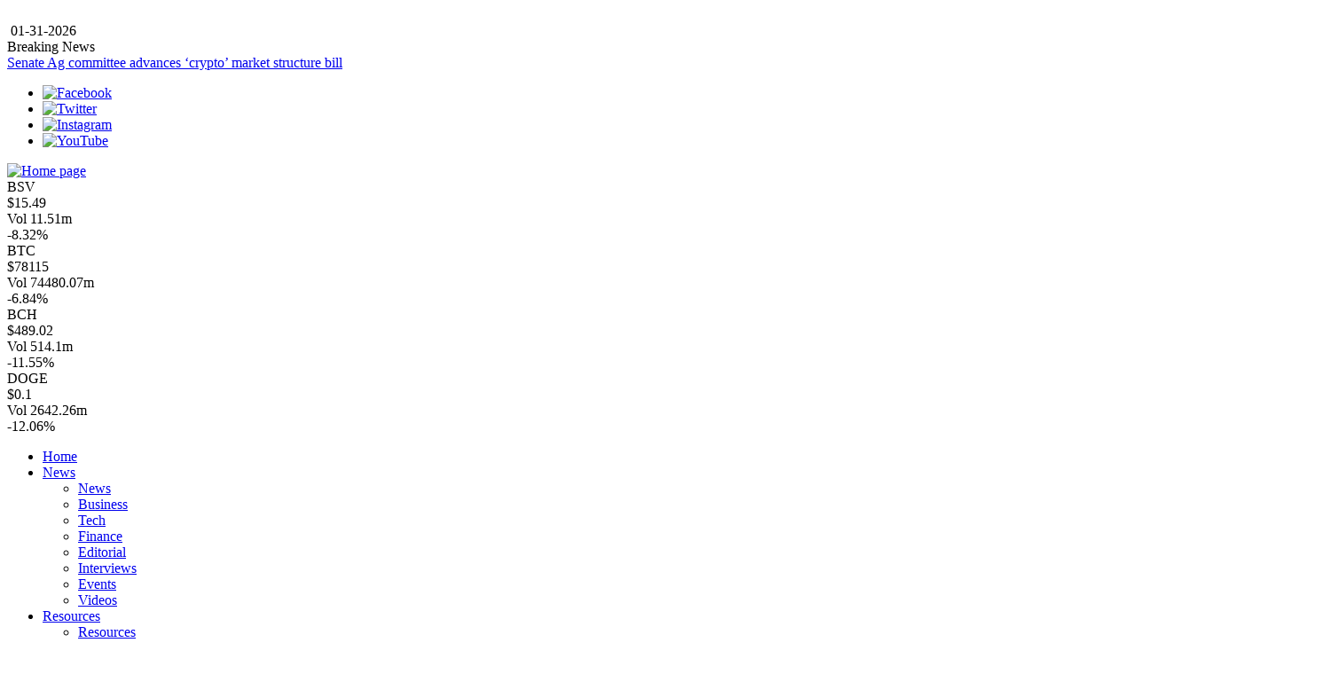

--- FILE ---
content_type: text/html; charset=UTF-8
request_url: https://coingeek.com/
body_size: 22584
content:
<!DOCTYPE html>
<html lang="en-US" class="no-js no-svg">
<head>

<!-- Meta Tags -->
<meta charset="UTF-8">
    <meta name="viewport" content="width=device-width, initial-scale=1.0">
	<meta http-equiv="X-UA-Compatible" content="IE=edge">
	<!-- Icon Fonts -->
	<!-- Google Fonts -->
	<!-- <link href="https://cdnjs.cloudflare.com/ajax/libs/font-awesome/6.5.1/css/all.min.css" rel="stylesheet" /> -->
    <!-- <script>
    document.addEventListener('DOMContentLoaded', function() {
        var link = document.createElement("link");
        link.href = "https://cdnjs.cloudflare.com/ajax/libs/font-awesome/6.5.1/css/all.min.css";
        link.rel = "stylesheet";
        document.head.appendChild(link);
    });
	</script> -->
	<!--<script src="https://cdn.tailwindcss.com"></script>-->
    <link rel="preload" as="image" href="https://coingeek.com/wp-content/uploads/2026/01/Cryptocurrency-Bitcoins-and-judges-gavel-984x560.webp" data-context="first banner image" fetchpriority="high"><meta name='robots' content='index, follow, max-image-preview:large, max-snippet:-1, max-video-preview:-1' />
<style>
    #top-main-article .desktop-posts-grid {
      grid-template-columns: 2fr 2fr 1fr 1fr;
    }
    .owl-carousel:not(.owl-loaded) .item:not(:first-child) {
      display: none;
    }
    .mobile-top-banner {
      min-height: 396px;
      overflow: hidden;
    }
    .owl-item:not(.active) .item img {
      display: none;
    }
	#team-section .owl-item:not(.active) .item img {
      display: block;
    }
    .tab-content:not(.current) .owl-stage,
    .tab-content:not(.current) .owl-item:not(.active) {
      display: none;
    }
    .home #latest-news .card {
      min-height: 608px;
    }
    #top-main-article:has(.mobile-top-banner) {
      width: 100%;
      max-height: 476px !important;
    }
    .mobile-top-banner .overlayShadow img {
      aspect-ratio: 61 / 66;
    }
    #latest-news .mobile-latest-news .owl-item img,
    #coingeek-news .owl-item img {
      aspect-ratio: 366 / 335;
    }
    #latest-news .card .owl-item img {
      aspect-ratio: 139 / 115;
    }
    .mobile-highlight-section .overlayShadow img {
      aspect-ratio: 183 / 200;
    }
    </style><meta property="og:title" content="Home"/>
<meta property="og:description" content=""/>
<meta property="og:type" content="website"/>
<meta name="twitter:card" content="summary">
<meta name="twitter:title" content="Home"/>
<meta name="twitter:description" content=""/>
<meta name="author" content="CoinGeek"/>

	<!-- This site is optimized with the Yoast SEO Premium plugin v25.7.1 (Yoast SEO v26.5) - https://yoast.com/wordpress/plugins/seo/ -->
	<title>Tech Talk You Can Trust | CoinGeek</title>
	<meta name="description" content="CoinGeek delivers trusted blockchain news, focusing on BSV, AI, and Web3. Stay informed on enterprise solutions, tech trends, and blockchain insights." />
	<link rel="canonical" href="https://coingeek.com/" />
	<meta property="og:url" content="https://coingeek.com/" />
	<meta property="og:site_name" content="CoinGeek" />
	<meta property="article:publisher" content="https://www.facebook.com/realcoingeek/" />
	<meta property="article:modified_time" content="2026-01-30T10:30:54+00:00" />
	<meta property="og:image" content="https://coingeek.com/wp-content/uploads/2020/06/coingeek-favicon-256x256-1.png" />
	<meta property="og:image:width" content="256" />
	<meta property="og:image:height" content="256" />
	<meta property="og:image:type" content="image/png" />
	<meta name="twitter:site" content="@realcoingeek" />
	<!-- / Yoast SEO Premium plugin. -->


    <!-- SEO script -->
    <script type="application/ld+json">
{
  "@context": "https://schema.org",
  "@graph": [
    {
      "@type": "WebPage",
      "@id": "https://coingeek.com/#webpage",
      "url": "https://coingeek.com/",
      "name": "CoinGeek: Tech Talk You Can Trust",
      "isPartOf": {
        "@id": "https://coingeek.com/#website"
      },
      "about": {
        "@id": "https://coingeek.com/#organization"
      },
      "primaryImageOfPage": {
        "@id": "https://coingeek.com/#primaryimage"
      },
      "image": {
        "@id": "https://coingeek.com/#primaryimage"
      },
      "thumbnailUrl": "https://coingeek.com/path/to/thumbnail.jpg",
      "datePublished": "2025-09-10T00:00:00+00:00",
      "dateModified": "2025-09-10T00:00:00+00:00",
      "description": "CoinGeek delivers trusted blockchain news with a focus on BSV, AI, Web3, enterprise innovations, and blockchain insights.",
      "breadcrumb": {
        "@id": "https://coingeek.com/#breadcrumb"
      },
      "inLanguage": "en-US",
      "potentialAction": [{
        "@type": "ReadAction",
        "target": "https://coingeek.com/"
      }]
    },
    {
      "@type": "WebSite",
      "@id": "https://coingeek.com/#website",
      "url": "https://coingeek.com/",
      "name": "CoinGeek",
      "publisher": {
        "@id": "https://coingeek.com/#organization"
      },
      "potentialAction": [{
        "@type": "SearchAction",
        "target": {
          "@type": "EntryPoint",
          "urlTemplate": "https://coingeek.com/?s={search_term_string}"
        },
        "query-input": {
          "@type": "PropertyValueSpecification",
          "valueRequired": true,
          "valueName": "search_term_string"
        }
      }],
      "inLanguage": "en-US"
    },
    {
      "@type": "ImageObject",
      "@id": "https://coingeek.com/#primaryimage",
      "url": "https://coingeek.com/wp-content/uploads/2025/06/CoinGeek_Logo_Black_RGB_72dpi_V2-1.webp",
      "contentUrl": "https://coingeek.com/wp-content/uploads/2025/06/CoinGeek_Logo_Black_RGB_72dpi_V2-1.webp",
      "width": 800,
      "height": 600,
      "caption": "CoinGeek logo",
      "inLanguage": "en-US"
    },
    {
      "@type": "Organization",
      "@id": "https://coingeek.com/#organization",
      "name": "CoinGeek",
      "url": "https://coingeek.com/",
      "logo": {
        "@type": "ImageObject",
        "url": "https://coingeek.com/wp-content/uploads/2025/06/CoinGeek_Logo_Black_RGB_72dpi_V2-1.webp",
        "width": 250,
        "height": 60
      },
      "sameAs": [
        "https://www.facebook.com/CoinGeek/",
        "https://twitter.com/RealCoinGeek",
        "https://www.linkedin.com/company/coingeek/",
        "https://www.youtube.com/coingeek"
      ]
    },
    {
      "@type": "BreadcrumbList",
      "@id": "https://coingeek.com/#breadcrumb",
      "itemListElement": [
        {
          "@type": "ListItem",
          "position": 1,
          "name": "Home",
          "item": "https://coingeek.com/"
        }
      ]
    },
    {
      "@type": "NewsArticle",
      "@id": "https://coingeek.com/#latestNews",
      "headline": "Latest Blockchain News, BSV Insights, and AI Web3 Trends from CoinGeek",
      "url": "https://coingeek.com/",
      "datePublished": "2025-09-10T00:00:00+00:00",
      "description": "Stay updated on the latest in blockchain, BSV, AI, enterprise use cases and news analysis.",
      "image": {
        "@id": "https://coingeek.com/#primaryimage"
      },
      "author": {
        "@type": "Organization",
        "@id": "https://coingeek.com/#organization"
      },
      "publisher": {
        "@id": "https://coingeek.com/#organization"
      },
      "mainEntityOfPage": {
        "@id": "https://coingeek.com/#webpage"
      }
    },
    {
      "@type": "FAQPage",
      "mainEntity": [
        {
          "@type": "Question",
          "name": "What is CoinGeek?",
          "acceptedAnswer": {
            "@type": "Answer",
            "text": "CoinGeek is a leading blockchain news outlet offering insights into enterprise blockchain, BSV, AI, Web3, and technology trends."
          }
        },
        {
          "@type": "Question",
          "name": "What does CoinGeek cover?",
          "acceptedAnswer": {
            "@type": "Answer",
            "text": "CoinGeek covers in-depth news, analysis and editorials on blockchain technology, BSV, business applications, AI, Web3, and related events."
          }
        }
      ]
    }
  ]
}
</script>
    <link rel="alternate" title="oEmbed (JSON)" type="application/json+oembed" href="https://coingeek.com/wp-json/oembed/1.0/embed?url=https%3A%2F%2Fcoingeek.com%2F" />
<link rel="alternate" title="oEmbed (XML)" type="text/xml+oembed" href="https://coingeek.com/wp-json/oembed/1.0/embed?url=https%3A%2F%2Fcoingeek.com%2F&#038;format=xml" />
<script>
var wpo_server_info_css = {"user_agent":"Mozilla\/5.0 (Macintosh; Intel Mac OS X 10_15_7) AppleWebKit\/537.36 (KHTML, like Gecko) Chrome\/142.0.0.0 Safari\/537.36"}
    var wpo_minc7921afe=document.createElement("link");wpo_minc7921afe.rel="stylesheet",wpo_minc7921afe.type="text/css",wpo_minc7921afe.media="async",wpo_minc7921afe.href="https://coingeek.com/wp-content/plugins/cookie-notice/css/front.min.css",wpo_minc7921afe.onload=function() {wpo_minc7921afe.media="all"},document.getElementsByTagName("head")[0].appendChild(wpo_minc7921afe);
</script>
<script>
var wpo_server_info_css = {"user_agent":"Mozilla\/5.0 (Macintosh; Intel Mac OS X 10_15_7) AppleWebKit\/537.36 (KHTML, like Gecko) Chrome\/142.0.0.0 Safari\/537.36"}
    var wpo_min6f5e15bc=document.createElement("link");wpo_min6f5e15bc.rel="stylesheet",wpo_min6f5e15bc.type="text/css",wpo_min6f5e15bc.media="async",wpo_min6f5e15bc.href="https://coingeek.com/wp-content/themes/coingeek/style.css",wpo_min6f5e15bc.onload=function() {wpo_min6f5e15bc.media="all"},document.getElementsByTagName("head")[0].appendChild(wpo_min6f5e15bc);
</script>
<script>
var wpo_server_info_css = {"user_agent":"Mozilla\/5.0 (Macintosh; Intel Mac OS X 10_15_7) AppleWebKit\/537.36 (KHTML, like Gecko) Chrome\/142.0.0.0 Safari\/537.36"}
    var wpo_minabf71e15=document.createElement("link");wpo_minabf71e15.rel="stylesheet",wpo_minabf71e15.type="text/css",wpo_minabf71e15.media="async",wpo_minabf71e15.href="https://coingeek.com/wp-content/themes/coingeek/assets/css/owl.carousel.min.css",wpo_minabf71e15.onload=function() {wpo_minabf71e15.media="all"},document.getElementsByTagName("head")[0].appendChild(wpo_minabf71e15);
</script>
<style id='wp-img-auto-sizes-contain-inline-css'>
img:is([sizes=auto i],[sizes^="auto," i]){contain-intrinsic-size:3000px 1500px}
/*# sourceURL=wp-img-auto-sizes-contain-inline-css */
</style>
<style id='classic-theme-styles-inline-css'>
/*! This file is auto-generated */
.wp-block-button__link{color:#fff;background-color:#32373c;border-radius:9999px;box-shadow:none;text-decoration:none;padding:calc(.667em + 2px) calc(1.333em + 2px);font-size:1.125em}.wp-block-file__button{background:#32373c;color:#fff;text-decoration:none}
/*# sourceURL=/wp-includes/css/classic-themes.min.css */
</style>
<link rel='stylesheet' id='wpo_min-header-0-css' href='https://coingeek.com/wp-content/uploads/cache/wpo-minify/1767102794/assets/wpo-minify-header-b495192f.min.css' media='all' />
<link rel="https://api.w.org/" href="https://coingeek.com/wp-json/" /><link rel="alternate" title="JSON" type="application/json" href="https://coingeek.com/wp-json/wp/v2/pages/10" /><!-- Google Tag Manager --> 
<script data-type="lazy" data-src="[data-uri]"></script> 
<!-- End Google Tag Manager --> 

<!-- Meta Pixel Code --> 
<script data-type="lazy" data-src="[data-uri]"></script>
<noscript>
	<img height="1" width="1" style="display:none" src="https://www.facebook.com/tr?id=992624061882522&ev=PageView&noscript=1" />
</noscript> 
<!-- End Meta Pixel Code --> 

<!-- Twitter conversion tracking base code --> 
<script data-type="lazy" data-src="[data-uri]"></script> 
<!-- End Twitter conversion tracking base code --> 
<!-- Google Site Verfication --> 
<meta name="google-site-verification" content="rA8hFmu2WS1r24yySswNLxxAVA6kcqVa6WGzeXzWpIo" />
<!-- MS Clarity --> 
<script type="text/javascript" data-type="lazy" data-src="[data-uri]"></script>
<!-- End MS Clarity -->
<link rel="icon" href="https://coingeek.com/wp-content/uploads/2024/09/cropped-android-chrome-512x512-1-32x32.png" sizes="32x32" />
<link rel="icon" href="https://coingeek.com/wp-content/uploads/2024/09/cropped-android-chrome-512x512-1-192x192.png" sizes="192x192" />
<link rel="apple-touch-icon" href="https://coingeek.com/wp-content/uploads/2024/09/cropped-android-chrome-512x512-1-180x180.png" />
<meta name="msapplication-TileImage" content="https://coingeek.com/wp-content/uploads/2024/09/cropped-android-chrome-512x512-1-270x270.png" />
		<style id="wp-custom-css">
			#crypto-data .crypto-data__item:nth-child(4) {
    display: none;
}
.header-block #crypto-data .crypto-data__item {
	min-width: 160px;
}

@media (max-width: 767px) {
  #crypto-data {
    display: none !important;
  }
}
/* Ad top banner CLS start */
#image-banner {
  min-height: calc(100vw / 2.903);
}
#image-banner img {
  aspect-ratio: 582 / 189 !important;
  width: 100%;
  height: auto;
}

@media (min-width: 768px) {
  #image-banner {
    min-height: calc(100vw / 9.505);
  }
  #image-banner img {
    aspect-ratio: 8 / 1 !important;
    width: 100%;
    height: auto;
  }
}
/* Ad top banner CLS end */

a[title="All"] {
  background-color: #b64035;
}

.image-banner__container img {
  margin-bottom: 16px;
}


/* Addind size for ad image */
@media (min-width: 1024px) {
  .top-left img {
    width: 24px;
    height: 16px;
  }
  .search-block img {
    width: 100%;
    height: 100%;
  }
  #top-main-article {
    height: 576px !important;
    width: 100% !important;
  }
  #top-main-article .card:not(.row-span-2) a.overlayShadow::before {
    height: 278px !important;
  }
	#top-main-article .card:not(.row-span-2) img {
		height: 278px !important;
	}
}
.st-btn {
  display: flex !important;
}
.page-id-240 .ad-space-section {
  display: none !important;
}

.footer-logo img {
  width: 280px;
  height: 54px;
}

.ad-space-section {
  justify-content: center;
  /*   display: block;
  width: 80%; */
}
.ad-space-section img {
  width: 100%;
  height: 100%;
}

/* hiding whether widget placeholder text */
.temperature.font-medium {
  display: none;
}

.flex.flex-row.gap-x-2\.5.flex-wrap {
  flex-wrap: wrap;
  gap: 5px 2px;
}

.advertising__item-image {
  border-radius: 4px;
  overflow: hidden;
}
/* Footer form custom CSS */
._form_77 [for="field[162]"] + ._field-wrapper::after {
  content: "Topic of Interest";
  position: relative;
  bottom: 40px !important;
  left: 10px;
  color: white;
  pointer-events: none;
}

body form._form_77 div._form-content div._form_element div._field-wrapper select#field\[162\][data-name="topic_of_interest"]:valid {
  position: relative;
  z-index: 1;
  background-color: #171717 !important;
}
		</style>
		<style id='wp-block-spacer-inline-css'>
.wp-block-spacer{clear:both}
/*# sourceURL=https://coingeek.com/wp-includes/blocks/spacer/style.min.css */
</style>
</head>

<body
	class="home wp-singular page-template-default page page-id-10 wp-theme-coingeek cookies-not-set" data-welcome-popup="3000"	data-expired-30-days="0"
	data-expired-3-days="0"
>
<header class="site-header">
	<div class="topBar bg-black">
		<div class="container">
						<div class="flex items-center justify-between">
									<div class="top-left text-xxs text-black-500 flex space-x-5 items-center">
						<div class="news-tempature font-bold flex items-center space-x-2">
							<div>
								<img src="https://coingeek.com/wp-content/themes/coingeek/assets/images/temp.svg" alt="">
							</div>
															<div class="temperature font-medium">Reserved IP Address<sup>°C</sup></div>
															<div class="location"></div>
						</div>

						<div class="news-temp-date font-bold flex items-center">
							<img class="pr-2" src="https://coingeek.com/wp-content/themes/coingeek/assets/images/time.svg" alt="">
							01-31-2026						</div>
					</div>
									<div class="flex items-center justify-end xl:space-x-5 breaking-news md:w-full ml-0 lg:ml-6">
					<div class="top-news flex items-center mr-0 space-x-3">
						<div class="bg-primary text-white py-[0.80rem] px-2 mr-0">
							Breaking News
						</div>
						<div>
							<a href="https://coingeek.com/senate-ag-committee-advances-crypto-market-structure-bill/">
								Senate Ag committee advances ‘crypto’ market structure bill							</a>
						</div>
					</div>
					<div class="social-icons py-2 ml-[20px] xl:ml-40">
						<ul class="flex"><li><a href="https://www.facebook.com/realcoingeek/" target="_blank" rel="noopener noreferrer"><img src="https://coingeek.com/wp-content/uploads/2024/09/fb.svg" alt="Facebook" loading="lazy" decoding="async"></a></li><li><a href="https://x.com/realcoingeek" target="_blank" rel="noopener noreferrer"><img src="https://coingeek.com/wp-content/uploads/2024/09/twitter-1.svg" alt="Twitter" loading="lazy" decoding="async"></a></li><li><a href="https://www.instagram.com/coingeek_official/" target="_blank" rel="noopener noreferrer"><img src="https://coingeek.com/wp-content/uploads/2024/09/insta-1.svg" alt="Instagram" loading="lazy" decoding="async"></a></li><li><a href="https://www.youtube.com/coingeek" target="_blank" rel="noopener noreferrer"><img src="https://coingeek.com/wp-content/uploads/2024/09/youtube-1.svg" alt="YouTube" loading="lazy" decoding="async"></a></li></ul>					</div>
				</div>
			</div>
		</div>
	</div>

	<div class="header-block pt-8 pb-7">
		<div class="container">
			<div class="flex justify-center items-center space-x-5 xl:flex-wrap xl:space-y-5 xl:space-x-0 xl:justify-between">
				<div class="logo">
					<a href="https://coingeek.com" class="flex items-center space-x-3 rtl:space-x-reverse"><img src="https://coingeek.com/wp-content/uploads/2025/06/CoinGeek_Logo_Black_RGB_72dpi_V2-1-e1765784034568.webp" width="354px" height="68" alt="Home page"></a>				</div>
				<div class="market-value relative">
                <div id="crypto-data" class="relative flex space-x-4">
                    <div class="item crypto-data__item"><a href="https://coingeek.com/prices-by-market-cap/" class="crypto-data__item-link" aria-label="crypto-data"></a><div class="card rounded-md shadow-custom py-2 px-3"><div class="flex justify-between space-x-5 items-center pb-2"><div class="font-bold text-sm sm:text-xs md:text-lg text-gray-500 flex space-x-1 items-center"><span class="flex bg-orange w-3 h-3 rounded-full"></span><div>BSV</div></div><div class="price text-gray-500 sm:text-xs lg:text-base">$15.49</div></div><div class="flex justify-between space-x-5 text-xxs"><div class="text-gray-500">Vol 11.51m</div><div class="text-red font-semibold">-8.32%</div></div></div></div><div class="item crypto-data__item"><a href="https://coingeek.com/prices-by-market-cap/" class="crypto-data__item-link" aria-label="crypto-data"></a><div class="card rounded-md shadow-custom py-2 px-3"><div class="flex justify-between space-x-5 items-center pb-2"><div class="font-bold text-sm sm:text-xs md:text-lg text-gray-500 flex space-x-1 items-center"><span class="flex bg-blue w-3 h-3 rounded-full"></span><div>BTC</div></div><div class="price text-gray-500 sm:text-xs lg:text-base">$78115</div></div><div class="flex justify-between space-x-5 text-xxs"><div class="text-gray-500">Vol 74480.07m</div><div class="text-red font-semibold">-6.84%</div></div></div></div><div class="item crypto-data__item"><a href="https://coingeek.com/prices-by-market-cap/" class="crypto-data__item-link" aria-label="crypto-data"></a><div class="card rounded-md shadow-custom py-2 px-3"><div class="flex justify-between space-x-5 items-center pb-2"><div class="font-bold text-sm sm:text-xs md:text-lg text-gray-500 flex space-x-1 items-center"><span class="flex bg-primary w-3 h-3 rounded-full"></span><div>BCH</div></div><div class="price text-gray-500 sm:text-xs lg:text-base">$489.02</div></div><div class="flex justify-between space-x-5 text-xxs"><div class="text-gray-500">Vol 514.1m</div><div class="text-red font-semibold">-11.55%</div></div></div></div><div class="item crypto-data__item"><a href="https://coingeek.com/prices-by-market-cap/" class="crypto-data__item-link" aria-label="crypto-data"></a><div class="card rounded-md shadow-custom py-2 px-3"><div class="flex justify-between space-x-5 items-center pb-2"><div class="font-bold text-sm sm:text-xs md:text-lg text-gray-500 flex space-x-1 items-center"><span class="flex bg-black-950 w-3 h-3 rounded-full"></span><div>MNEE</div></div><div class="price text-gray-500 sm:text-xs lg:text-base">$1</div></div><div class="flex justify-between space-x-5 text-xxs"><div class="text-gray-500">Vol 0.08m</div><div class="text-red font-semibold">-0.05%</div></div></div></div><div class="item crypto-data__item"><a href="https://coingeek.com/prices-by-market-cap/" class="crypto-data__item-link" aria-label="crypto-data"></a><div class="card rounded-md shadow-custom py-2 px-3"><div class="flex justify-between space-x-5 items-center pb-2"><div class="font-bold text-sm sm:text-xs md:text-lg text-gray-500 flex space-x-1 items-center"><span class="flex bg-black-950 w-3 h-3 rounded-full"></span><div>DOGE</div></div><div class="price text-gray-500 sm:text-xs lg:text-base">$0.1</div></div><div class="flex justify-between space-x-5 text-xxs"><div class="text-gray-500">Vol 2642.26m</div><div class="text-red font-semibold">-12.06%</div></div></div></div>
                </div>
            </div>			</div>
		</div>
	</div>
	</header>

<div class="nav-bar js-header-nav-bar">
	<div class="container">
		<nav class="bg-white relative z-30">
			<div class="flex items-center justify-between mx-auto main-navigation">
				<div class="w-[76%] md:w-full lg:w-[76%]"><div class="menu-header-menu-container"><ul id="primary-menu" class="nav-menu"><li id="menu-item-575502" class="menu-item menu-item-type-post_type menu-item-object-page menu-item-home current-menu-item page_item page-item-10 current_page_item menu-item-575502"><a href="https://coingeek.com/" aria-current="page">Home</a></li>
<li id="menu-item-575503" class="menu-item menu-item-type-post_type menu-item-object-page menu-item-has-children menu-item-575503"><a href="https://coingeek.com/news/">News</a>
<ul class="sub-menu">
	<li id="menu-item-594026" class="menu-item menu-item-type-custom menu-item-object-custom menu-item-594026"><a href="/news">News</a></li>
	<li id="menu-item-594028" class="menu-item menu-item-type-taxonomy menu-item-object-category menu-item-594028"><a href="https://coingeek.com/news/category/business/">Business</a></li>
	<li id="menu-item-594033" class="menu-item menu-item-type-taxonomy menu-item-object-category menu-item-594033"><a href="https://coingeek.com/news/category/tech/">Tech</a></li>
	<li id="menu-item-594031" class="menu-item menu-item-type-taxonomy menu-item-object-category menu-item-594031"><a href="https://coingeek.com/news/category/finance/">Finance</a></li>
	<li id="menu-item-594029" class="menu-item menu-item-type-taxonomy menu-item-object-category menu-item-594029"><a href="https://coingeek.com/news/category/editorial/">Editorial</a></li>
	<li id="menu-item-594032" class="menu-item menu-item-type-taxonomy menu-item-object-category menu-item-594032"><a href="https://coingeek.com/news/category/interviews/">Interviews</a></li>
	<li id="menu-item-594030" class="menu-item menu-item-type-taxonomy menu-item-object-category menu-item-594030"><a href="https://coingeek.com/news/category/events/">Events</a></li>
	<li id="menu-item-594034" class="menu-item menu-item-type-custom menu-item-object-custom menu-item-594034"><a href="/videos">Videos</a></li>
</ul>
</li>
<li id="menu-item-594035" class="menu-item menu-item-type-custom menu-item-object-custom menu-item-has-children menu-item-594035"><a href="#">Resources</a>
<ul class="sub-menu">
	<li id="menu-item-594036" class="menu-item menu-item-type-custom menu-item-object-custom menu-item-594036"><a href="#">Resources</a></li>
	<li id="menu-item-575501" class="menu-item menu-item-type-post_type menu-item-object-page menu-item-575501"><a href="https://coingeek.com/blockchain101/">Blockchain 101</a></li>
	<li id="menu-item-594037" class="menu-item menu-item-type-post_type menu-item-object-page menu-item-594037"><a href="https://coingeek.com/bitcoin101/">Bitcoin 101</a></li>
</ul>
</li>
<li id="menu-item-575505" class="menu-item menu-item-type-custom menu-item-object-custom menu-item-has-children menu-item-575505"><a href="#">More</a>
<ul class="sub-menu">
	<li id="menu-item-586750" class="menu-item menu-item-type-custom menu-item-object-custom menu-item-586750"><a href="#">More</a></li>
	<li id="menu-item-586751" class="menu-item menu-item-type-post_type menu-item-object-page menu-item-586751"><a href="https://coingeek.com/prices-by-market-cap/">Market Cap</a></li>
	<li id="menu-item-575499" class="menu-item menu-item-type-post_type menu-item-object-page menu-item-575499"><a href="https://coingeek.com/about-us/">About Us</a></li>
	<li id="menu-item-579333" class="menu-item menu-item-type-custom menu-item-object-custom menu-item-579333"><a href="/about-us/#team-section">Meet the Team</a></li>
	<li id="menu-item-579492" class="menu-item menu-item-type-post_type menu-item-object-page menu-item-579492"><a href="https://coingeek.com/contact-us/">Contact Us</a></li>
	<li id="menu-item-575508" class="menu-item menu-item-type-post_type menu-item-object-page menu-item-575508"><a href="https://coingeek.com/terms-of-use/">Terms of Use</a></li>
	<li id="menu-item-575506" class="menu-item menu-item-type-post_type menu-item-object-page menu-item-privacy-policy menu-item-575506"><a rel="privacy-policy" href="https://coingeek.com/privacy-policy/">Privacy Policy</a></li>
	<li id="menu-item-575507" class="menu-item menu-item-type-post_type menu-item-object-page menu-item-575507"><a href="https://coingeek.com/cookie-notice/">Cookie Notice</a></li>
	<li id="menu-item-575500" class="menu-item menu-item-type-post_type menu-item-object-page menu-item-575500"><a href="https://coingeek.com/advertising/">Advertising</a></li>
</ul>
</li>
</ul></div></div><div class="search-block w-[24%]">
                <form role="search" method="get" class="search-form block w-full" action="https://coingeek.com/">
                    <div class="relative">
                        <!-- Search icon -->
                        <div class="absolute inset-y-0 start-0 flex items-center pr-5 pointer-events-none">
                            <img src="https://coingeek.com/wp-content/themes/coingeek/assets/images/search.svg" alt="Search Icon" />
                        </div>

                        <!-- Search input field -->
                        <input type="search" id="default-search-head" value="" name="s"
                               class="block w-full ps-12 text-black/60" placeholder="Search keyword" required />

                        <!-- Submit button (hidden) -->
                        <button type="submit" class="hidden sr-only bg-primary w-8 h-8 search-bt">
                            <i class="fa-solid fa-chevron-right text-white text-xs"></i>
                        </button>
                    </div>
                </form>
            </div>			</div>
		</nav>
	</div>
</div>

<div class="main-wrapper js-main-wrapper">
<section id="image-banner" class="image-banner bg-white">
    <div class="image-banner__container container">
                    <a
                href="https://rad.live/content/channel/7b0db5d0-ed8c-46af-b385-1fc6f3466f0b/"
                target=""
                title=""
            >
                    <picture>
            <source media="(max-width: 575px)" srcset="https://coingeek.com/wp-content/uploads/2025/12/CG_Marketing_CG-on-Web3-Launch_375x122_v03_080825-c.avif">
            <source media="(min-width: 576px)" srcset="https://coingeek.com/wp-content/uploads/2025/12/CG_Marketing_CG-on-Web3-Launch_1488x186_v03_080825-c.avif">
            <img src="https://coingeek.com/wp-content/uploads/2025/12/CG_Marketing_CG-on-Web3-Launch_1488x186_v03_080825-c.avif" alt="Banner" loading="lazy" decoding="async">
        </picture>
        </a>    </div>
</section>


<div style="height:15px" aria-hidden="true" class="wp-block-spacer"></div>


<section id="top-main-article" class="relative bg-white pt-1 pb-5">
	<div class="container relative z-10">
					<div class="desktop-posts-grid sm:flex sm:flex-col sm:space-y-3 md:grid grid-flow-col grid-rows-2 gap-5">
				<div class="card relative border-0 bg-transparent row-span-2 col-span-2">							<div class="article h-full">
																	<a
										class="overlayShadow"
										href="https://coingeek.com/senate-ag-committee-advances-crypto-market-structure-bill/"
									>
										<img
											src="https://coingeek.com/wp-content/uploads/2026/01/Cryptocurrency-Bitcoins-and-judges-gavel-984x560.webp"
											class="z-0 w-full object-cover"
											alt="Senate Ag committee advances &#8216;crypto&#8217; market structure bill"
											 fetchpriority=high decoding=async										>
										<div class=""></div>
									</a>
																</div>
							<div class="flex tag-block"><a class="category-name"
                           title="Business"
                           style="background-color: #eb0000;"
                           href="https://coingeek.com/news/category/business/">
                                Business
                       </a></div>							<div class="card-body flex-col flex text-white articleCaption justify-between w-full max-w-xl">
								<div class="post-des">
									<div class="mb-2 flex space-x-1 items-center text-xxxs">
										<div class="author text-xxxs">
											<a href="https://coingeek.com/author/steven-stradbrooke/">Steven Stradbrooke</a>										</div>
										<div>&#8211;</div>
										<div class="date text-xxxs">
											30 January, 2026										</div>
									</div>
																			<h1 class="m-0">
											<a href="https://coingeek.com/senate-ag-committee-advances-crypto-market-structure-bill/">
												Senate Ag committee advances &#8216;crypto&#8217; market structure bill											</a>
										</h1>
																		</div>
							</div>
							</div><div class="card relative border-0 bg-transparent col-span-1">							<div class="article h-full">
																	<a
										class="overlayShadow"
										href="https://coingeek.com/uk-fca-nears-end-of-consultation-on-cryptoasset-regulations/"
									>
										<img
											src="https://coingeek.com/wp-content/uploads/2026/01/Financial-Conduct-Authority-234x280.webp"
											class="z-0 w-full object-cover"
											alt="UK FCA nears end of consultation on cryptoasset regulations"
																					>
										<div class=""></div>
									</a>
																</div>
							<div class="flex tag-block"><a class="category-name"
                           title="Finance"
                           style="background-color: #008a1e;"
                           href="https://coingeek.com/news/category/finance/">
                                Finance
                       </a></div>							<div class="card-body flex-col flex text-white articleCaption justify-between w-full max-w-xl">
								<div class="post-des">
									<div class="mb-2 flex space-x-1 items-center text-xxxs">
										<div class="author text-xxxs">
											<a href="https://coingeek.com/author/james-field/">James Field</a>										</div>
										<div>&#8211;</div>
										<div class="date text-xxxs">
											29 January, 2026										</div>
									</div>
																			<p class="m-0 leading-[1.3rem] text-sm font-medium font-oswald">
											<a href="https://coingeek.com/uk-fca-nears-end-of-consultation-on-cryptoasset-regulations/">
												UK FCA nears end of consultation on cryptoasset regulations											</a>
										</p>
																		</div>
							</div>
							</div><div class="card relative border-0 bg-transparent col-span-2">							<div class="article h-full">
																	<a
										class="overlayShadow"
										href="https://coingeek.com/sights-and-sounds-of-london-blockchain-conference-2025-video/"
									>
										<img
											src="https://coingeek.com/wp-content/uploads/2026/01/Sights-and-sounds-of-London-Blockchain-Conference-2025-Kurt-Wuckert-Jr.-AI-generated-484x278.webp"
											class="z-0 w-full object-cover"
											alt="Sights and sounds of London Blockchain Conference 2025"
																					>
										<div class=""></div>
									</a>
																</div>
							<div class="flex tag-block"><a class="category-name"
                           title="Editorial"
                           style="background-color: #7529b7;"
                           href="https://coingeek.com/news/category/editorial/">
                                Editorial
                       </a></div>							<div class="card-body flex-col flex text-white articleCaption justify-between w-full max-w-xl">
								<div class="post-des">
									<div class="mb-2 flex space-x-1 items-center text-xxxs">
										<div class="author text-xxxs">
											<a href="https://coingeek.com/author/kurt-wuckert-jr/">Kurt Wuckert Jr</a>										</div>
										<div>&#8211;</div>
										<div class="date text-xxxs">
											28 January, 2026										</div>
									</div>
																			<p class="m-0 leading-[2.1rem] text-[1.5rem] font-medium font-oswald">
											<a href="https://coingeek.com/sights-and-sounds-of-london-blockchain-conference-2025-video/">
												Sights and sounds of London Blockchain Conference 2025											</a>
										</p>
																		</div>
							</div>
							</div><div class="card relative border-0 bg-transparent col-span-1">							<div class="article h-full">
																	<a
										class="overlayShadow"
										href="https://coingeek.com/3dordi-full-featured-nft-platform-brings-1sat-ordinals-to-life/"
									>
										<img
											src="https://coingeek.com/wp-content/uploads/2026/01/3DOrdi-NFT-234x280.webp"
											class="z-0 w-full object-cover"
											alt="3DOrdi&#8217;s full-featured NFT platform brings 1Sat Ordinals to life"
																					>
										<div class=""></div>
									</a>
																</div>
							<div class="flex tag-block"><a class="category-name"
                           title="Business"
                           style="background-color: #eb0000;"
                           href="https://coingeek.com/news/category/business/">
                                Business
                       </a></div>							<div class="card-body flex-col flex text-white articleCaption justify-between w-full max-w-xl">
								<div class="post-des">
									<div class="mb-2 flex space-x-1 items-center text-xxxs">
										<div class="author text-xxxs">
											<a href="https://coingeek.com/author/jon-southurst/">Jon Southurst</a>										</div>
										<div>&#8211;</div>
										<div class="date text-xxxs">
											28 January, 2026										</div>
									</div>
																			<p class="m-0 leading-[1.3rem] text-sm font-medium font-oswald">
											<a href="https://coingeek.com/3dordi-full-featured-nft-platform-brings-1sat-ordinals-to-life/">
												3DOrdi&#8217;s full-featured NFT platform brings 1Sat Ordinals to life											</a>
										</p>
																		</div>
							</div>
							</div>            </div>
                </div>
</section>

    <section id="latest-news" class="relative bg-white py-5">
        <div class="container relative z-10">
            <div class="flex md:flex-wrap">
                <div class="w-8/12 md:w-full lg:w-8/12">
                                    <div class="pr-[0.34rem] md:p-0 lg:pr-[0.34rem]">
                        <div class="flex justify-between bottom-line">
                            <h2 class="text-primary mb-0">Latest News</h2>
                            <div class="flex items-center space-x-3">
                                <a class="category-name bg-red" href="https://coingeek.com/news" title="All">All</a><a class="category-name"
                        title="Finance"
                        style="background-color: #008a1e;"
                        href="https://coingeek.com/news/category/finance/">Finance</a><a class="category-name"
                        title="Business"
                        style="background-color: #eb0000;"
                        href="https://coingeek.com/news/category/business/">Business</a><a class="category-name"
                        title="Tech"
                        style="background-color: #0072d6;"
                        href="https://coingeek.com/news/category/tech/">Tech</a>                            </div>
                        </div>
                        <div class="flex space-x-5">
                                                               <div class="max-w-[610px] w-full relative">
										<div class="article">
																							<a
													href="https://coingeek.com/uk-sanctions-watchdog-clamps-down-digital-currency-abuse/"
													class="h-[335px]"
												>
													<img
														src="https://coingeek.com/wp-content/uploads/2026/01/Big-Ben-clock-Tower-1024x385.webp"
														class="z-0 w-full object-cover h-[335px]"
														alt="UK sanctions watchdog clamps down digital currency abuse"
														loading="lazy"
                                                        decoding="async"
													>
												</a>
																						</div>
										<div class="absolute top-4 left-4 flex">
											<div class="flex">
												<a class="category-name"
                           title="Business"
                           style="background-color: #eb0000;"
                           href="https://coingeek.com/news/category/business/">
                                Business
                       </a>											</div>
										</div>
										<div class="pt-5 caption-bottom">
											<div class="mb-3 flex space-x-1 items-center text-xxxs">
												<div class="author"><a href="https://coingeek.com/author/james-field/">James Field</a></div>
												<div>-</div>
												<div class="date text-gray-400">30 Jan 2026</div>
											</div>
											<h3 class="text-black mb-4">
												<a href="https://coingeek.com/uk-sanctions-watchdog-clamps-down-digital-currency-abuse/">UK sanctions watchdog clamps down digital currency abuse</a>
											</h3>
											<div class="text-gray-400">The U.K.’s OFSI tackles digital asset abuse and sanctions evasion through a new multiagency initiative, enhancing enforcement and collaboration efforts.</div>
										</div>
                                   </div>
                                   <div class="max-w-[355px] w-full"><div class="gap-y-5 grid">                                    <div class="relative border-0 bg-transparent flex space-x-4">
                                        <div class="flex-col flex lg:w-7/12 md:w-6/12 caption-bottom">
                                            <div class="mb-4 flex space-x-1 items-center text-xxs">
                                                <div class="author"><a href="https://coingeek.com/author/james-field/">James Field</a></div>
                                                <div>-</div>
                                                <div class="date text-gray-400">
                                                    30 Jan 2026                                                </div>
                                            </div>
                                            <h4 class="mb-2 font-normal line-clamp-3">
                                                <a href="https://coingeek.com/chinese-language-networks-dominate-82b-illicit-fund-laundering/">
                                                    Chinese-language networks dominate $82B illicit fund laundering                                                </a>
                                            </h4>
                                        </div>
                                        <div class="article lg:w-5/12 md:w-5/12">
                                                                                            <a
                                                    href="https://coingeek.com/chinese-language-networks-dominate-82b-illicit-fund-laundering/"
                                                    class="h-[113px]"
                                                >
                                                    <img
                                                        src="https://coingeek.com/wp-content/uploads/2026/01/money-paper-bills-1024x385.webp"
                                                        class="z-0 h-[113px] w-full object-cover"
                                                        alt="Chinese-language networks dominate $82B illicit fund laundering"
                                                        loading="lazy"
                                                        decoding="async"
                                                    >
                                                </a>
                                                                                        </div>
                                    </div>
                                                                        <div class="relative border-0 bg-transparent flex space-x-4">
                                        <div class="flex-col flex lg:w-7/12 md:w-6/12 caption-bottom">
                                            <div class="mb-4 flex space-x-1 items-center text-xxs">
                                                <div class="author"><a href="https://coingeek.com/author/steven-stradbrooke/">Steven Stradbrooke</a></div>
                                                <div>-</div>
                                                <div class="date text-gray-400">
                                                    29 Jan 2026                                                </div>
                                            </div>
                                            <h4 class="mb-2 font-normal line-clamp-3">
                                                <a href="https://coingeek.com/fidelity-launching-its-own-stablecoin-tether-loves-gold/">
                                                    Fidelity launching its own stablecoin, Tether loves gold                                                </a>
                                            </h4>
                                        </div>
                                        <div class="article lg:w-5/12 md:w-5/12">
                                                                                            <a
                                                    href="https://coingeek.com/fidelity-launching-its-own-stablecoin-tether-loves-gold/"
                                                    class="h-[113px]"
                                                >
                                                    <img
                                                        src="https://coingeek.com/wp-content/uploads/2026/01/Tether-stablecoin-1024x385.webp"
                                                        class="z-0 h-[113px] w-full object-cover"
                                                        alt="Fidelity launching its own stablecoin, Tether loves gold"
                                                        loading="lazy"
                                                        decoding="async"
                                                    >
                                                </a>
                                                                                        </div>
                                    </div>
                                                                        <div class="relative border-0 bg-transparent flex space-x-4">
                                        <div class="flex-col flex lg:w-7/12 md:w-6/12 caption-bottom">
                                            <div class="mb-4 flex space-x-1 items-center text-xxs">
                                                <div class="author"><a href="https://coingeek.com/author/steven-stradbrooke/">Steven Stradbrooke</a></div>
                                                <div>-</div>
                                                <div class="date text-gray-400">
                                                    28 Jan 2026                                                </div>
                                            </div>
                                            <h4 class="mb-2 font-normal line-clamp-3">
                                                <a href="https://coingeek.com/tether-launches-us-facing-stablecoin-circle-investors-say-meh/">
                                                    Tether launches US-facing stablecoin, Circle investors say ‘meh’                                                </a>
                                            </h4>
                                        </div>
                                        <div class="article lg:w-5/12 md:w-5/12">
                                                                                            <a
                                                    href="https://coingeek.com/tether-launches-us-facing-stablecoin-circle-investors-say-meh/"
                                                    class="h-[113px]"
                                                >
                                                    <img
                                                        src="https://coingeek.com/wp-content/uploads/2026/01/Tether-on-a-laptop-1024x444.webp"
                                                        class="z-0 h-[113px] w-full object-cover"
                                                        alt="Tether launches US-facing stablecoin, Circle investors say ‘meh’"
                                                        loading="lazy"
                                                        decoding="async"
                                                    >
                                                </a>
                                                                                        </div>
                                    </div>
                                                                        <div class="relative border-0 bg-transparent flex space-x-4">
                                        <div class="flex-col flex lg:w-7/12 md:w-6/12 caption-bottom">
                                            <div class="mb-4 flex space-x-1 items-center text-xxs">
                                                <div class="author"><a href="https://coingeek.com/author/steven-stradbrooke/">Steven Stradbrooke</a></div>
                                                <div>-</div>
                                                <div class="date text-gray-400">
                                                    27 Jan 2026                                                </div>
                                            </div>
                                            <h4 class="mb-2 font-normal line-clamp-3">
                                                <a href="https://coingeek.com/us-market-structure-delayed-government-token-stack-compromised/">
                                                    US market structure delayed, government token stack compromised                                                </a>
                                            </h4>
                                        </div>
                                        <div class="article lg:w-5/12 md:w-5/12">
                                                                                            <a
                                                    href="https://coingeek.com/us-market-structure-delayed-government-token-stack-compromised/"
                                                    class="h-[113px]"
                                                >
                                                    <img
                                                        src="https://coingeek.com/wp-content/uploads/2026/01/money-and-time-1024x385.webp"
                                                        class="z-0 h-[113px] w-full object-cover"
                                                        alt="US market structure delayed, government token stack compromised"
                                                        loading="lazy"
                                                        decoding="async"
                                                    >
                                                </a>
                                                                                        </div>
                                    </div>
                                    </div></div>						</div>
											</div>
					                </div>

                <div class="w-4/12 md:w-full lg:w-4/12">
                    <div class="pl-[13px] md:p-0 lg:pl-[13px]">
                        <ul class="tabs flex p-0">
    <li class="tab-link current" data-tab="tab-1">
        <h3 class="mt-1 mb-0">Recent</h3>
    </li>
    <li class="tab-link" data-tab="tab-2">
        <h3 class="mt-1 mb-0">Trending</h3>
    </li>
    <li class="tab-link" data-tab="tab-3">
        <h3 class="mt-1 mb-0">Most Views</h3>
    </li>
</ul>
<div class="relative card rounded-sm trendings-tags shadow-custom xl:px-8 xl:py-6 px-4 py-3">
    <div id="tab-1" class="tab-content current">
        <div class="recent-carousel owl-carousel owl-theme tab-carousel">
            <div class="item">                    <div class="relative border-0 bg-transparent flex lg:gap-6 py-[0.54rem] justify-between">
                        <div class="flex-col flex max-w-[50%] w-6/12 md:w-6/12 lg:w-6/12 lg:w-[calc((100%-24px)/2)] caption-bottom">
                            <div class="mb-5 flex space-x-1 items-center text-xxxs">
                                <div class="author">
                                    <a href="https://coingeek.com/author/james-field/">James Field</a>                                </div>
                                <div>-</div>
                                <div class="date text-gray-400">
                                    30 Jan 2026                                </div>
                            </div>
                            <h4 class="mb-2 font-normal line-clamp-3">
                                <a href="https://coingeek.com/uk-sanctions-watchdog-clamps-down-digital-currency-abuse/">
                                    UK sanctions watchdog clamps down digital currency abuse                                </a>
                            </h4>
                        </div>
                        <div class="article w-6/12 md:w-5/12 lg:w-[calc((100%-24px)/2)] max-w-[50%]">
                            <img width="1488" height="560" src="https://coingeek.com/wp-content/uploads/2026/01/Big-Ben-clock-Tower.webp" class="z-0 w-full object-cover h-[7.188rem] wp-post-image" alt="Big Ben Clock Tower in London England" fetchpriority="auto" loading="lazy" decoding="async" srcset="https://coingeek.com/wp-content/uploads/2026/01/Big-Ben-clock-Tower.webp 1488w, https://coingeek.com/wp-content/uploads/2026/01/Big-Ben-clock-Tower-300x113.webp 300w, https://coingeek.com/wp-content/uploads/2026/01/Big-Ben-clock-Tower-1024x385.webp 1024w, https://coingeek.com/wp-content/uploads/2026/01/Big-Ben-clock-Tower-768x289.webp 768w" sizes="auto, (max-width: 1488px) 100vw, 1488px" />                        </div>
                    </div>
                                        <div class="relative border-0 bg-transparent flex lg:gap-6 py-[0.54rem] justify-between">
                        <div class="flex-col flex max-w-[50%] w-6/12 md:w-6/12 lg:w-6/12 lg:w-[calc((100%-24px)/2)] caption-bottom">
                            <div class="mb-5 flex space-x-1 items-center text-xxxs">
                                <div class="author">
                                    <a href="https://coingeek.com/author/steven-stradbrooke/">Steven Stradbrooke</a>                                </div>
                                <div>-</div>
                                <div class="date text-gray-400">
                                    30 Jan 2026                                </div>
                            </div>
                            <h4 class="mb-2 font-normal line-clamp-3">
                                <a href="https://coingeek.com/senate-ag-committee-advances-crypto-market-structure-bill/">
                                    Senate Ag committee advances &#8216;crypto&#8217; market structure bill                                </a>
                            </h4>
                        </div>
                        <div class="article w-6/12 md:w-5/12 lg:w-[calc((100%-24px)/2)] max-w-[50%]">
                            <img width="1488" height="560" src="https://coingeek.com/wp-content/uploads/2026/01/Cryptocurrency-Bitcoins-and-judges-gavel.webp" class="z-0 w-full object-cover h-[7.188rem] wp-post-image" alt="Cryptocurrency, Bitcoins and judge&#039;s gavel concept banner" fetchpriority="auto" loading="lazy" decoding="async" srcset="https://coingeek.com/wp-content/uploads/2026/01/Cryptocurrency-Bitcoins-and-judges-gavel.webp 1488w, https://coingeek.com/wp-content/uploads/2026/01/Cryptocurrency-Bitcoins-and-judges-gavel-300x113.webp 300w, https://coingeek.com/wp-content/uploads/2026/01/Cryptocurrency-Bitcoins-and-judges-gavel-1024x385.webp 1024w, https://coingeek.com/wp-content/uploads/2026/01/Cryptocurrency-Bitcoins-and-judges-gavel-768x289.webp 768w" sizes="auto, (max-width: 1488px) 100vw, 1488px" />                        </div>
                    </div>
                                        <div class="relative border-0 bg-transparent flex lg:gap-6 py-[0.54rem] justify-between">
                        <div class="flex-col flex max-w-[50%] w-6/12 md:w-6/12 lg:w-6/12 lg:w-[calc((100%-24px)/2)] caption-bottom">
                            <div class="mb-5 flex space-x-1 items-center text-xxxs">
                                <div class="author">
                                    <a href="https://coingeek.com/author/james-field/">James Field</a>                                </div>
                                <div>-</div>
                                <div class="date text-gray-400">
                                    30 Jan 2026                                </div>
                            </div>
                            <h4 class="mb-2 font-normal line-clamp-3">
                                <a href="https://coingeek.com/chinese-language-networks-dominate-82b-illicit-fund-laundering/">
                                    Chinese-language networks dominate $82B illicit fund laundering                                </a>
                            </h4>
                        </div>
                        <div class="article w-6/12 md:w-5/12 lg:w-[calc((100%-24px)/2)] max-w-[50%]">
                            <img width="1488" height="560" src="https://coingeek.com/wp-content/uploads/2026/01/money-paper-bills.webp" class="z-0 w-full object-cover h-[7.188rem] wp-post-image" alt="money, paper bills hanging on a thread" fetchpriority="auto" loading="lazy" decoding="async" srcset="https://coingeek.com/wp-content/uploads/2026/01/money-paper-bills.webp 1488w, https://coingeek.com/wp-content/uploads/2026/01/money-paper-bills-300x113.webp 300w, https://coingeek.com/wp-content/uploads/2026/01/money-paper-bills-1024x385.webp 1024w, https://coingeek.com/wp-content/uploads/2026/01/money-paper-bills-768x289.webp 768w" sizes="auto, (max-width: 1488px) 100vw, 1488px" />                        </div>
                    </div>
                                        <div class="relative border-0 bg-transparent flex lg:gap-6 py-[0.54rem] justify-between">
                        <div class="flex-col flex max-w-[50%] w-6/12 md:w-6/12 lg:w-6/12 lg:w-[calc((100%-24px)/2)] caption-bottom">
                            <div class="mb-5 flex space-x-1 items-center text-xxxs">
                                <div class="author">
                                    <a href="https://coingeek.com/author/steven-stradbrooke/">Steven Stradbrooke</a>                                </div>
                                <div>-</div>
                                <div class="date text-gray-400">
                                    29 Jan 2026                                </div>
                            </div>
                            <h4 class="mb-2 font-normal line-clamp-3">
                                <a href="https://coingeek.com/fidelity-launching-its-own-stablecoin-tether-loves-gold/">
                                    Fidelity launching its own stablecoin, Tether loves gold                                </a>
                            </h4>
                        </div>
                        <div class="article w-6/12 md:w-5/12 lg:w-[calc((100%-24px)/2)] max-w-[50%]">
                            <img width="1488" height="560" src="https://coingeek.com/wp-content/uploads/2026/01/Tether-stablecoin.webp" class="z-0 w-full object-cover h-[7.188rem] wp-post-image" alt="Tether, stablecoin coin on motherboard" fetchpriority="auto" loading="lazy" decoding="async" srcset="https://coingeek.com/wp-content/uploads/2026/01/Tether-stablecoin.webp 1488w, https://coingeek.com/wp-content/uploads/2026/01/Tether-stablecoin-300x113.webp 300w, https://coingeek.com/wp-content/uploads/2026/01/Tether-stablecoin-1024x385.webp 1024w, https://coingeek.com/wp-content/uploads/2026/01/Tether-stablecoin-768x289.webp 768w" sizes="auto, (max-width: 1488px) 100vw, 1488px" />                        </div>
                    </div>
                    </div><div class="item">                    <div class="relative border-0 bg-transparent flex lg:gap-6 py-[0.54rem] justify-between">
                        <div class="flex-col flex max-w-[50%] w-6/12 md:w-6/12 lg:w-6/12 lg:w-[calc((100%-24px)/2)] caption-bottom">
                            <div class="mb-5 flex space-x-1 items-center text-xxxs">
                                <div class="author">
                                    <a href="https://coingeek.com/author/james-field/">James Field</a>                                </div>
                                <div>-</div>
                                <div class="date text-gray-400">
                                    29 Jan 2026                                </div>
                            </div>
                            <h4 class="mb-2 font-normal line-clamp-3">
                                <a href="https://coingeek.com/australian-regulator-warns-of-crypto-ai-on-regulatory-perimeter/">
                                    Australian regulator warns of crypto, AI on &#8216;regulatory perimeter&#8217;                                </a>
                            </h4>
                        </div>
                        <div class="article w-6/12 md:w-5/12 lg:w-[calc((100%-24px)/2)] max-w-[50%]">
                            <img width="1488" height="560" src="https://coingeek.com/wp-content/uploads/2026/01/AI-regulatory.webp" class="z-0 w-full object-cover h-[7.188rem] wp-post-image" alt="AI interface showing prompt error warning and system alert" fetchpriority="auto" loading="lazy" decoding="async" srcset="https://coingeek.com/wp-content/uploads/2026/01/AI-regulatory.webp 1488w, https://coingeek.com/wp-content/uploads/2026/01/AI-regulatory-300x113.webp 300w, https://coingeek.com/wp-content/uploads/2026/01/AI-regulatory-1024x385.webp 1024w, https://coingeek.com/wp-content/uploads/2026/01/AI-regulatory-768x289.webp 768w" sizes="auto, (max-width: 1488px) 100vw, 1488px" />                        </div>
                    </div>
                                        <div class="relative border-0 bg-transparent flex lg:gap-6 py-[0.54rem] justify-between">
                        <div class="flex-col flex max-w-[50%] w-6/12 md:w-6/12 lg:w-6/12 lg:w-[calc((100%-24px)/2)] caption-bottom">
                            <div class="mb-5 flex space-x-1 items-center text-xxxs">
                                <div class="author">
                                    <a href="https://coingeek.com/author/james-field/">James Field</a>                                </div>
                                <div>-</div>
                                <div class="date text-gray-400">
                                    29 Jan 2026                                </div>
                            </div>
                            <h4 class="mb-2 font-normal line-clamp-3">
                                <a href="https://coingeek.com/uk-fca-nears-end-of-consultation-on-cryptoasset-regulations/">
                                    UK FCA nears end of consultation on cryptoasset regulations                                </a>
                            </h4>
                        </div>
                        <div class="article w-6/12 md:w-5/12 lg:w-[calc((100%-24px)/2)] max-w-[50%]">
                            <img width="1488" height="560" src="https://coingeek.com/wp-content/uploads/2026/01/Financial-Conduct-Authority.webp" class="z-0 w-full object-cover h-[7.188rem] wp-post-image" alt="Financial Conduct Authority, FCA letter block" fetchpriority="auto" loading="lazy" decoding="async" srcset="https://coingeek.com/wp-content/uploads/2026/01/Financial-Conduct-Authority.webp 1488w, https://coingeek.com/wp-content/uploads/2026/01/Financial-Conduct-Authority-300x113.webp 300w, https://coingeek.com/wp-content/uploads/2026/01/Financial-Conduct-Authority-1024x385.webp 1024w, https://coingeek.com/wp-content/uploads/2026/01/Financial-Conduct-Authority-768x289.webp 768w" sizes="auto, (max-width: 1488px) 100vw, 1488px" />                        </div>
                    </div>
                                        <div class="relative border-0 bg-transparent flex lg:gap-6 py-[0.54rem] justify-between">
                        <div class="flex-col flex max-w-[50%] w-6/12 md:w-6/12 lg:w-6/12 lg:w-[calc((100%-24px)/2)] caption-bottom">
                            <div class="mb-5 flex space-x-1 items-center text-xxxs">
                                <div class="author">
                                    <a href="https://coingeek.com/author/kurt-wuckert-jr/">Kurt Wuckert Jr</a>                                </div>
                                <div>-</div>
                                <div class="date text-gray-400">
                                    28 Jan 2026                                </div>
                            </div>
                            <h4 class="mb-2 font-normal line-clamp-3">
                                <a href="https://coingeek.com/sights-and-sounds-of-london-blockchain-conference-2025-video/">
                                    Sights and sounds of London Blockchain Conference 2025                                </a>
                            </h4>
                        </div>
                        <div class="article w-6/12 md:w-5/12 lg:w-[calc((100%-24px)/2)] max-w-[50%]">
                            <img width="1488" height="560" src="https://coingeek.com/wp-content/uploads/2026/01/Sights-and-sounds-of-London-Blockchain-Conference-2025-Kurt-Wuckert-Jr.-AI-generated.webp" class="z-0 w-full object-cover h-[7.188rem] wp-post-image" alt="banner of Sights and sounds of London Blockchain Conference 2025 - Kurt Wuckert Jr. AI generated" fetchpriority="auto" loading="lazy" decoding="async" srcset="https://coingeek.com/wp-content/uploads/2026/01/Sights-and-sounds-of-London-Blockchain-Conference-2025-Kurt-Wuckert-Jr.-AI-generated.webp 1488w, https://coingeek.com/wp-content/uploads/2026/01/Sights-and-sounds-of-London-Blockchain-Conference-2025-Kurt-Wuckert-Jr.-AI-generated-300x113.webp 300w, https://coingeek.com/wp-content/uploads/2026/01/Sights-and-sounds-of-London-Blockchain-Conference-2025-Kurt-Wuckert-Jr.-AI-generated-1024x385.webp 1024w, https://coingeek.com/wp-content/uploads/2026/01/Sights-and-sounds-of-London-Blockchain-Conference-2025-Kurt-Wuckert-Jr.-AI-generated-768x289.webp 768w" sizes="auto, (max-width: 1488px) 100vw, 1488px" />                        </div>
                    </div>
                                        <div class="relative border-0 bg-transparent flex lg:gap-6 py-[0.54rem] justify-between">
                        <div class="flex-col flex max-w-[50%] w-6/12 md:w-6/12 lg:w-6/12 lg:w-[calc((100%-24px)/2)] caption-bottom">
                            <div class="mb-5 flex space-x-1 items-center text-xxxs">
                                <div class="author">
                                    <a href="https://coingeek.com/author/steven-stradbrooke/">Steven Stradbrooke</a>                                </div>
                                <div>-</div>
                                <div class="date text-gray-400">
                                    28 Jan 2026                                </div>
                            </div>
                            <h4 class="mb-2 font-normal line-clamp-3">
                                <a href="https://coingeek.com/tether-launches-us-facing-stablecoin-circle-investors-say-meh/">
                                    Tether launches US-facing stablecoin, Circle investors say ‘meh’                                </a>
                            </h4>
                        </div>
                        <div class="article w-6/12 md:w-5/12 lg:w-[calc((100%-24px)/2)] max-w-[50%]">
                            <img width="2560" height="1109" src="https://coingeek.com/wp-content/uploads/2026/01/Tether-on-a-laptop-scaled.webp" class="z-0 w-full object-cover h-[7.188rem] wp-post-image" alt="Tether website" fetchpriority="auto" loading="lazy" decoding="async" srcset="https://coingeek.com/wp-content/uploads/2026/01/Tether-on-a-laptop-scaled.webp 2560w, https://coingeek.com/wp-content/uploads/2026/01/Tether-on-a-laptop-300x130.webp 300w, https://coingeek.com/wp-content/uploads/2026/01/Tether-on-a-laptop-1024x444.webp 1024w, https://coingeek.com/wp-content/uploads/2026/01/Tether-on-a-laptop-768x333.webp 768w, https://coingeek.com/wp-content/uploads/2026/01/Tether-on-a-laptop-1536x666.webp 1536w, https://coingeek.com/wp-content/uploads/2026/01/Tether-on-a-laptop-2048x887.webp 2048w" sizes="auto, (max-width: 2560px) 100vw, 2560px" />                        </div>
                    </div>
                    </div><div class="item">                    <div class="relative border-0 bg-transparent flex lg:gap-6 py-[0.54rem] justify-between">
                        <div class="flex-col flex max-w-[50%] w-6/12 md:w-6/12 lg:w-6/12 lg:w-[calc((100%-24px)/2)] caption-bottom">
                            <div class="mb-5 flex space-x-1 items-center text-xxxs">
                                <div class="author">
                                    <a href="https://coingeek.com/author/jon-southurst/">Jon Southurst</a>                                </div>
                                <div>-</div>
                                <div class="date text-gray-400">
                                    28 Jan 2026                                </div>
                            </div>
                            <h4 class="mb-2 font-normal line-clamp-3">
                                <a href="https://coingeek.com/3dordi-full-featured-nft-platform-brings-1sat-ordinals-to-life/">
                                    3DOrdi&#8217;s full-featured NFT platform brings 1Sat Ordinals to life                                </a>
                            </h4>
                        </div>
                        <div class="article w-6/12 md:w-5/12 lg:w-[calc((100%-24px)/2)] max-w-[50%]">
                            <img width="1488" height="560" src="https://coingeek.com/wp-content/uploads/2026/01/3DOrdi-NFT.webp" class="z-0 w-full object-cover h-[7.188rem] wp-post-image" alt="3DOrdi - NFT banner" fetchpriority="auto" loading="lazy" decoding="async" srcset="https://coingeek.com/wp-content/uploads/2026/01/3DOrdi-NFT.webp 1488w, https://coingeek.com/wp-content/uploads/2026/01/3DOrdi-NFT-300x113.webp 300w, https://coingeek.com/wp-content/uploads/2026/01/3DOrdi-NFT-1024x385.webp 1024w, https://coingeek.com/wp-content/uploads/2026/01/3DOrdi-NFT-768x289.webp 768w" sizes="auto, (max-width: 1488px) 100vw, 1488px" />                        </div>
                    </div>
                                        <div class="relative border-0 bg-transparent flex lg:gap-6 py-[0.54rem] justify-between">
                        <div class="flex-col flex max-w-[50%] w-6/12 md:w-6/12 lg:w-6/12 lg:w-[calc((100%-24px)/2)] caption-bottom">
                            <div class="mb-5 flex space-x-1 items-center text-xxxs">
                                <div class="author">
                                    <a href="https://coingeek.com/author/steven-stradbrooke/">Steven Stradbrooke</a>                                </div>
                                <div>-</div>
                                <div class="date text-gray-400">
                                    27 Jan 2026                                </div>
                            </div>
                            <h4 class="mb-2 font-normal line-clamp-3">
                                <a href="https://coingeek.com/us-market-structure-delayed-government-token-stack-compromised/">
                                    US market structure delayed, government token stack compromised                                </a>
                            </h4>
                        </div>
                        <div class="article w-6/12 md:w-5/12 lg:w-[calc((100%-24px)/2)] max-w-[50%]">
                            <img width="1488" height="560" src="https://coingeek.com/wp-content/uploads/2026/01/money-and-time.webp" class="z-0 w-full object-cover h-[7.188rem] wp-post-image" alt="money and time, us market structure" fetchpriority="auto" loading="lazy" decoding="async" srcset="https://coingeek.com/wp-content/uploads/2026/01/money-and-time.webp 1488w, https://coingeek.com/wp-content/uploads/2026/01/money-and-time-300x113.webp 300w, https://coingeek.com/wp-content/uploads/2026/01/money-and-time-1024x385.webp 1024w, https://coingeek.com/wp-content/uploads/2026/01/money-and-time-768x289.webp 768w" sizes="auto, (max-width: 1488px) 100vw, 1488px" />                        </div>
                    </div>
                                        <div class="relative border-0 bg-transparent flex lg:gap-6 py-[0.54rem] justify-between">
                        <div class="flex-col flex max-w-[50%] w-6/12 md:w-6/12 lg:w-6/12 lg:w-[calc((100%-24px)/2)] caption-bottom">
                            <div class="mb-5 flex space-x-1 items-center text-xxxs">
                                <div class="author">
                                    <a href="https://coingeek.com/author/james-field/">James Field</a>                                </div>
                                <div>-</div>
                                <div class="date text-gray-400">
                                    27 Jan 2026                                </div>
                            </div>
                            <h4 class="mb-2 font-normal line-clamp-3">
                                <a href="https://coingeek.com/digital-payments-on-the-rise-in-saudia-arabia-and-nigeria/">
                                    Digital payments on the rise in Saudia Arabia and Nigeria                                </a>
                            </h4>
                        </div>
                        <div class="article w-6/12 md:w-5/12 lg:w-[calc((100%-24px)/2)] max-w-[50%]">
                            <img width="1488" height="560" src="https://coingeek.com/wp-content/uploads/2026/01/Digital-online-payment-1.webp" class="z-0 w-full object-cover h-[7.188rem] wp-post-image" alt="Digital online payment banner concept" fetchpriority="auto" loading="lazy" decoding="async" srcset="https://coingeek.com/wp-content/uploads/2026/01/Digital-online-payment-1.webp 1488w, https://coingeek.com/wp-content/uploads/2026/01/Digital-online-payment-1-300x113.webp 300w, https://coingeek.com/wp-content/uploads/2026/01/Digital-online-payment-1-1024x385.webp 1024w, https://coingeek.com/wp-content/uploads/2026/01/Digital-online-payment-1-768x289.webp 768w" sizes="auto, (max-width: 1488px) 100vw, 1488px" />                        </div>
                    </div>
                                        <div class="relative border-0 bg-transparent flex lg:gap-6 py-[0.54rem] justify-between">
                        <div class="flex-col flex max-w-[50%] w-6/12 md:w-6/12 lg:w-6/12 lg:w-[calc((100%-24px)/2)] caption-bottom">
                            <div class="mb-5 flex space-x-1 items-center text-xxxs">
                                <div class="author">
                                    <a href="https://coingeek.com/author/jon-southurst/">Jon Southurst</a>                                </div>
                                <div>-</div>
                                <div class="date text-gray-400">
                                    27 Jan 2026                                </div>
                            </div>
                            <h4 class="mb-2 font-normal line-clamp-3">
                                <a href="https://coingeek.com/load-up-teragun-and-help-break-bsv-transaction-records/">
                                    Load up &#8216;Teragun&#8217; and help break BSV&#8217;s transaction records                                </a>
                            </h4>
                        </div>
                        <div class="article w-6/12 md:w-5/12 lg:w-[calc((100%-24px)/2)] max-w-[50%]">
                            <img width="1488" height="560" src="https://coingeek.com/wp-content/uploads/2026/01/Teragun-BSV.webp" class="z-0 w-full object-cover h-[7.188rem] wp-post-image" alt="Teragun" fetchpriority="auto" loading="lazy" decoding="async" srcset="https://coingeek.com/wp-content/uploads/2026/01/Teragun-BSV.webp 1488w, https://coingeek.com/wp-content/uploads/2026/01/Teragun-BSV-300x113.webp 300w, https://coingeek.com/wp-content/uploads/2026/01/Teragun-BSV-1024x385.webp 1024w, https://coingeek.com/wp-content/uploads/2026/01/Teragun-BSV-768x289.webp 768w" sizes="auto, (max-width: 1488px) 100vw, 1488px" />                        </div>
                    </div>
                    </div>        </div>
    </div>

    <div id="tab-2" class="tab-content">
        <div class="trending-carousel owl-carousel owl-theme tab-carousel">
            <div class="item">                    <div class="relative border-0 bg-transparent flex lg:gap-6 py-[0.54rem] justify-between">
                        <div class="flex-col flex max-w-[50%] w-6/12 md:w-6/12 lg:w-6/12 lg:w-[calc((100%-24px)/2)] caption-bottom">
                            <div class="mb-5 flex space-x-1 items-center text-xxxs">
                                <div class="author">
                                    <a href="https://coingeek.com/author/mo-jaber/">Mohammad Jaber</a>                                </div>
                                <div>-</div>
                                <div class="date text-gray-400">
                                    4 Mar 2020                                </div>
                            </div>
                            <h4 class="mb-2 font-normal line-clamp-3">
                                <a href="https://coingeek.com/how-bitcoin-sv-will-control-the-new-data-economy/">
                                    How Bitcoin SV will control the new data economy                                </a>
                            </h4>
                        </div>
                        <div class="article w-6/12 md:w-5/12 lg:w-[calc((100%-24px)/2)] max-w-[50%]">
                            <img width="730" height="360" src="https://coingeek.com/wp-content/uploads/2020/03/how-bitcoin-sv-will-control-the-new-data-economy-feat.jpg" class="z-0 w-full object-cover h-[7.188rem] wp-post-image" alt="how-bitcoin-sv-will-control-the-new-data-economy-feat" fetchpriority="auto" loading="lazy" decoding="async" srcset="https://coingeek.com/wp-content/uploads/2020/03/how-bitcoin-sv-will-control-the-new-data-economy-feat.jpg 730w, https://coingeek.com/wp-content/uploads/2020/03/how-bitcoin-sv-will-control-the-new-data-economy-feat-300x148.jpg 300w, https://coingeek.com/wp-content/uploads/2020/03/how-bitcoin-sv-will-control-the-new-data-economy-feat-380x188.jpg 380w, https://coingeek.com/wp-content/uploads/2020/03/how-bitcoin-sv-will-control-the-new-data-economy-feat-280x139.jpg 280w, https://coingeek.com/wp-content/uploads/2020/03/how-bitcoin-sv-will-control-the-new-data-economy-feat-100x49.jpg 100w" sizes="auto, (max-width: 730px) 100vw, 730px" />                        </div>
                    </div>
                                        <div class="relative border-0 bg-transparent flex lg:gap-6 py-[0.54rem] justify-between">
                        <div class="flex-col flex max-w-[50%] w-6/12 md:w-6/12 lg:w-6/12 lg:w-[calc((100%-24px)/2)] caption-bottom">
                            <div class="mb-5 flex space-x-1 items-center text-xxxs">
                                <div class="author">
                                    <a href="https://coingeek.com/author/kurt-wuckert-jr/">Kurt Wuckert Jr</a>                                </div>
                                <div>-</div>
                                <div class="date text-gray-400">
                                    8 Jul 2021                                </div>
                            </div>
                            <h4 class="mb-2 font-normal line-clamp-3">
                                <a href="https://coingeek.com/bitcoin-history-part-3-the-raspberry-revolt-proof-of-hat-and-bitcoin-cash/">
                                    Bitcoin History Part 3: ‘The Raspberry Revolt, Proof of Hat and Bitcoin Cash’                                </a>
                            </h4>
                        </div>
                        <div class="article w-6/12 md:w-5/12 lg:w-[calc((100%-24px)/2)] max-w-[50%]">
                            <img width="730" height="360" src="https://coingeek.com/wp-content/uploads/2021/07/Bitcoin-History-Part-3.jpg" class="z-0 w-full object-cover h-[7.188rem] wp-post-image" alt="Bitcoin History Part 3: ‘The Raspberry Revolt, Proof of Hat and Bitcoin Cash’" fetchpriority="auto" loading="lazy" decoding="async" srcset="https://coingeek.com/wp-content/uploads/2021/07/Bitcoin-History-Part-3.jpg 730w, https://coingeek.com/wp-content/uploads/2021/07/Bitcoin-History-Part-3-300x148.jpg 300w, https://coingeek.com/wp-content/uploads/2021/07/Bitcoin-History-Part-3-380x188.jpg 380w, https://coingeek.com/wp-content/uploads/2021/07/Bitcoin-History-Part-3-280x139.jpg 280w, https://coingeek.com/wp-content/uploads/2021/07/Bitcoin-History-Part-3-100x49.jpg 100w" sizes="auto, (max-width: 730px) 100vw, 730px" />                        </div>
                    </div>
                                        <div class="relative border-0 bg-transparent flex lg:gap-6 py-[0.54rem] justify-between">
                        <div class="flex-col flex max-w-[50%] w-6/12 md:w-6/12 lg:w-6/12 lg:w-[calc((100%-24px)/2)] caption-bottom">
                            <div class="mb-5 flex space-x-1 items-center text-xxxs">
                                <div class="author">
                                    <a href="https://coingeek.com/author/jordan-atkins/">Jordan Atkins</a>                                </div>
                                <div>-</div>
                                <div class="date text-gray-400">
                                    3 Sep 2025                                </div>
                            </div>
                            <h4 class="mb-2 font-normal line-clamp-3">
                                <a href="https://coingeek.com/tokenized-gold-market-now-worth-more-than-2-5-billion/">
                                    Tokenized gold market now worth more than $2.5 billion                                </a>
                            </h4>
                        </div>
                        <div class="article w-6/12 md:w-5/12 lg:w-[calc((100%-24px)/2)] max-w-[50%]">
                            <img width="1488" height="560" src="https://coingeek.com/wp-content/uploads/2025/09/increase-arrow.webp" class="z-0 w-full object-cover h-[7.188rem] wp-post-image" alt="Arrow Growth Up Concept" fetchpriority="auto" loading="lazy" decoding="async" srcset="https://coingeek.com/wp-content/uploads/2025/09/increase-arrow.webp 1488w, https://coingeek.com/wp-content/uploads/2025/09/increase-arrow-300x113.webp 300w, https://coingeek.com/wp-content/uploads/2025/09/increase-arrow-1024x385.webp 1024w, https://coingeek.com/wp-content/uploads/2025/09/increase-arrow-768x289.webp 768w" sizes="auto, (max-width: 1488px) 100vw, 1488px" />                        </div>
                    </div>
                                        <div class="relative border-0 bg-transparent flex lg:gap-6 py-[0.54rem] justify-between">
                        <div class="flex-col flex max-w-[50%] w-6/12 md:w-6/12 lg:w-6/12 lg:w-[calc((100%-24px)/2)] caption-bottom">
                            <div class="mb-5 flex space-x-1 items-center text-xxxs">
                                <div class="author">
                                    <a href="https://coingeek.com/author/steven-stradbrooke/">Steven Stradbrooke</a>                                </div>
                                <div>-</div>
                                <div class="date text-gray-400">
                                    30 Jan 2026                                </div>
                            </div>
                            <h4 class="mb-2 font-normal line-clamp-3">
                                <a href="https://coingeek.com/senate-ag-committee-advances-crypto-market-structure-bill/">
                                    Senate Ag committee advances &#8216;crypto&#8217; market structure bill                                </a>
                            </h4>
                        </div>
                        <div class="article w-6/12 md:w-5/12 lg:w-[calc((100%-24px)/2)] max-w-[50%]">
                            <img width="1488" height="560" src="https://coingeek.com/wp-content/uploads/2026/01/Cryptocurrency-Bitcoins-and-judges-gavel.webp" class="z-0 w-full object-cover h-[7.188rem] wp-post-image" alt="Cryptocurrency, Bitcoins and judge&#039;s gavel concept banner" fetchpriority="auto" loading="lazy" decoding="async" srcset="https://coingeek.com/wp-content/uploads/2026/01/Cryptocurrency-Bitcoins-and-judges-gavel.webp 1488w, https://coingeek.com/wp-content/uploads/2026/01/Cryptocurrency-Bitcoins-and-judges-gavel-300x113.webp 300w, https://coingeek.com/wp-content/uploads/2026/01/Cryptocurrency-Bitcoins-and-judges-gavel-1024x385.webp 1024w, https://coingeek.com/wp-content/uploads/2026/01/Cryptocurrency-Bitcoins-and-judges-gavel-768x289.webp 768w" sizes="auto, (max-width: 1488px) 100vw, 1488px" />                        </div>
                    </div>
                    </div><div class="item">                    <div class="relative border-0 bg-transparent flex lg:gap-6 py-[0.54rem] justify-between">
                        <div class="flex-col flex max-w-[50%] w-6/12 md:w-6/12 lg:w-6/12 lg:w-[calc((100%-24px)/2)] caption-bottom">
                            <div class="mb-5 flex space-x-1 items-center text-xxxs">
                                <div class="author">
                                    <a href="https://coingeek.com/author/steven-stradbrooke/">Steven Stradbrooke</a>                                </div>
                                <div>-</div>
                                <div class="date text-gray-400">
                                    28 Jan 2026                                </div>
                            </div>
                            <h4 class="mb-2 font-normal line-clamp-3">
                                <a href="https://coingeek.com/tether-launches-us-facing-stablecoin-circle-investors-say-meh/">
                                    Tether launches US-facing stablecoin, Circle investors say ‘meh’                                </a>
                            </h4>
                        </div>
                        <div class="article w-6/12 md:w-5/12 lg:w-[calc((100%-24px)/2)] max-w-[50%]">
                            <img width="2560" height="1109" src="https://coingeek.com/wp-content/uploads/2026/01/Tether-on-a-laptop-scaled.webp" class="z-0 w-full object-cover h-[7.188rem] wp-post-image" alt="Tether website" fetchpriority="auto" loading="lazy" decoding="async" srcset="https://coingeek.com/wp-content/uploads/2026/01/Tether-on-a-laptop-scaled.webp 2560w, https://coingeek.com/wp-content/uploads/2026/01/Tether-on-a-laptop-300x130.webp 300w, https://coingeek.com/wp-content/uploads/2026/01/Tether-on-a-laptop-1024x444.webp 1024w, https://coingeek.com/wp-content/uploads/2026/01/Tether-on-a-laptop-768x333.webp 768w, https://coingeek.com/wp-content/uploads/2026/01/Tether-on-a-laptop-1536x666.webp 1536w, https://coingeek.com/wp-content/uploads/2026/01/Tether-on-a-laptop-2048x887.webp 2048w" sizes="auto, (max-width: 2560px) 100vw, 2560px" />                        </div>
                    </div>
                                        <div class="relative border-0 bg-transparent flex lg:gap-6 py-[0.54rem] justify-between">
                        <div class="flex-col flex max-w-[50%] w-6/12 md:w-6/12 lg:w-6/12 lg:w-[calc((100%-24px)/2)] caption-bottom">
                            <div class="mb-5 flex space-x-1 items-center text-xxxs">
                                <div class="author">
                                    <a href="https://coingeek.com/author/steve-kaaru/">Steve Kaaru</a>                                </div>
                                <div>-</div>
                                <div class="date text-gray-400">
                                    18 Nov 2024                                </div>
                            </div>
                            <h4 class="mb-2 font-normal line-clamp-3">
                                <a href="https://coingeek.com/onecoin-cryptoqueen-alive-and-in-south-africa-report/">
                                    OneCoin’s ‘Cryptoqueen’ alive and in South Africa: report                                </a>
                            </h4>
                        </div>
                        <div class="article w-6/12 md:w-5/12 lg:w-[calc((100%-24px)/2)] max-w-[50%]">
                            <img width="1488" height="560" src="https://coingeek.com/wp-content/uploads/2024/11/Cape-Town.png" class="z-0 w-full object-cover h-[7.188rem] wp-post-image" alt="Cape Town skyline" fetchpriority="auto" loading="lazy" decoding="async" srcset="https://coingeek.com/wp-content/uploads/2024/11/Cape-Town.png 1488w, https://coingeek.com/wp-content/uploads/2024/11/Cape-Town-300x113.png 300w, https://coingeek.com/wp-content/uploads/2024/11/Cape-Town-1024x385.png 1024w, https://coingeek.com/wp-content/uploads/2024/11/Cape-Town-768x289.png 768w" sizes="auto, (max-width: 1488px) 100vw, 1488px" />                        </div>
                    </div>
                                        <div class="relative border-0 bg-transparent flex lg:gap-6 py-[0.54rem] justify-between">
                        <div class="flex-col flex max-w-[50%] w-6/12 md:w-6/12 lg:w-6/12 lg:w-[calc((100%-24px)/2)] caption-bottom">
                            <div class="mb-5 flex space-x-1 items-center text-xxxs">
                                <div class="author">
                                    <a href="https://coingeek.com/author/steven-stradbrooke/">Steven Stradbrooke</a>                                </div>
                                <div>-</div>
                                <div class="date text-gray-400">
                                    30 Jan 2024                                </div>
                            </div>
                            <h4 class="mb-2 font-normal line-clamp-3">
                                <a href="https://coingeek.com/google-okays-btc-etf-ads-but-will-it-matter/">
                                    Google okays BTC ETF ads, but will it matter?                                </a>
                            </h4>
                        </div>
                        <div class="article w-6/12 md:w-5/12 lg:w-[calc((100%-24px)/2)] max-w-[50%]">
                            <img width="730" height="360" src="https://coingeek.com/wp-content/uploads/2024/01/Google-BTC-jpg.webp" class="z-0 w-full object-cover h-[7.188rem] wp-post-image" alt="Google logo - BTC coins" fetchpriority="auto" loading="lazy" decoding="async" srcset="https://coingeek.com/wp-content/uploads/2024/01/Google-BTC-jpg.webp 730w, https://coingeek.com/wp-content/uploads/2024/01/Google-BTC-300x148.webp 300w, https://coingeek.com/wp-content/uploads/2024/01/Google-BTC-380x188.webp 380w, https://coingeek.com/wp-content/uploads/2024/01/Google-BTC-280x139.webp 280w, https://coingeek.com/wp-content/uploads/2024/01/Google-BTC-100x49.webp 100w, https://coingeek.com/wp-content/uploads/2024/01/Google-BTC-400x197.webp 400w, https://coingeek.com/wp-content/uploads/2024/01/Google-BTC-460x227.webp 460w, https://coingeek.com/wp-content/uploads/2024/01/Google-BTC-110x54.webp 110w, https://coingeek.com/wp-content/uploads/2024/01/Google-BTC-180x89.webp 180w" sizes="auto, (max-width: 730px) 100vw, 730px" />                        </div>
                    </div>
                                        <div class="relative border-0 bg-transparent flex lg:gap-6 py-[0.54rem] justify-between">
                        <div class="flex-col flex max-w-[50%] w-6/12 md:w-6/12 lg:w-6/12 lg:w-[calc((100%-24px)/2)] caption-bottom">
                            <div class="mb-5 flex space-x-1 items-center text-xxxs">
                                <div class="author">
                                    <a href="https://coingeek.com/author/jon-southurst/">Jon Southurst</a>                                </div>
                                <div>-</div>
                                <div class="date text-gray-400">
                                    16 Nov 2021                                </div>
                            </div>
                            <h4 class="mb-2 font-normal line-clamp-3">
                                <a href="https://coingeek.com/btc-is-not-bitcoin-and-the-reasons-for-this-are-pretty-simple/">
                                    &#8216;BTC is not Bitcoin&#8217; and the reasons for this are pretty simple                                </a>
                            </h4>
                        </div>
                        <div class="article w-6/12 md:w-5/12 lg:w-[calc((100%-24px)/2)] max-w-[50%]">
                            <img width="730" height="360" src="https://coingeek.com/wp-content/uploads/2021/11/btc-is-not-bitcoin-and-the-reasons-for-this-are-pretty-simple.jpg" class="z-0 w-full object-cover h-[7.188rem] wp-post-image" alt="BTC is Not Bitcoin" fetchpriority="auto" loading="lazy" decoding="async" srcset="https://coingeek.com/wp-content/uploads/2021/11/btc-is-not-bitcoin-and-the-reasons-for-this-are-pretty-simple.jpg 730w, https://coingeek.com/wp-content/uploads/2021/11/btc-is-not-bitcoin-and-the-reasons-for-this-are-pretty-simple-300x148.jpg 300w, https://coingeek.com/wp-content/uploads/2021/11/btc-is-not-bitcoin-and-the-reasons-for-this-are-pretty-simple-380x188.jpg 380w, https://coingeek.com/wp-content/uploads/2021/11/btc-is-not-bitcoin-and-the-reasons-for-this-are-pretty-simple-280x139.jpg 280w, https://coingeek.com/wp-content/uploads/2021/11/btc-is-not-bitcoin-and-the-reasons-for-this-are-pretty-simple-100x49.jpg 100w" sizes="auto, (max-width: 730px) 100vw, 730px" />                        </div>
                    </div>
                    </div><div class="item">                    <div class="relative border-0 bg-transparent flex lg:gap-6 py-[0.54rem] justify-between">
                        <div class="flex-col flex max-w-[50%] w-6/12 md:w-6/12 lg:w-6/12 lg:w-[calc((100%-24px)/2)] caption-bottom">
                            <div class="mb-5 flex space-x-1 items-center text-xxxs">
                                <div class="author">
                                    <a href="https://coingeek.com/author/gavin-lucas/">Gavin Lucas</a>                                </div>
                                <div>-</div>
                                <div class="date text-gray-400">
                                    15 Jun 2023                                </div>
                            </div>
                            <h4 class="mb-2 font-normal line-clamp-3">
                                <a href="https://coingeek.com/bsv-hits-an-all-time-low-of-15-joshua-henslee-shares-his-thoughts/">
                                    BSV hits an all-time low of $15—Joshua Henslee shares his thoughts                                </a>
                            </h4>
                        </div>
                        <div class="article w-6/12 md:w-5/12 lg:w-[calc((100%-24px)/2)] max-w-[50%]">
                            <img width="730" height="360" src="https://coingeek.com/wp-content/uploads/2023/06/bsv-hits-an-all-time-low-of-15-joshua-henslee-shares-his-thoughts-jpg.webp" class="z-0 w-full object-cover h-[7.188rem] wp-post-image" alt="Joshua Henslee on his thoughts about BSV" fetchpriority="auto" loading="lazy" decoding="async" srcset="https://coingeek.com/wp-content/uploads/2023/06/bsv-hits-an-all-time-low-of-15-joshua-henslee-shares-his-thoughts-jpg.webp 730w, https://coingeek.com/wp-content/uploads/2023/06/bsv-hits-an-all-time-low-of-15-joshua-henslee-shares-his-thoughts-300x148.webp 300w, https://coingeek.com/wp-content/uploads/2023/06/bsv-hits-an-all-time-low-of-15-joshua-henslee-shares-his-thoughts-380x188.webp 380w, https://coingeek.com/wp-content/uploads/2023/06/bsv-hits-an-all-time-low-of-15-joshua-henslee-shares-his-thoughts-280x139.webp 280w, https://coingeek.com/wp-content/uploads/2023/06/bsv-hits-an-all-time-low-of-15-joshua-henslee-shares-his-thoughts-100x49.webp 100w" sizes="auto, (max-width: 730px) 100vw, 730px" />                        </div>
                    </div>
                                        <div class="relative border-0 bg-transparent flex lg:gap-6 py-[0.54rem] justify-between">
                        <div class="flex-col flex max-w-[50%] w-6/12 md:w-6/12 lg:w-6/12 lg:w-[calc((100%-24px)/2)] caption-bottom">
                            <div class="mb-5 flex space-x-1 items-center text-xxxs">
                                <div class="author">
                                    <a href="https://coingeek.com/author/charles-miller/">Charles Miller</a>                                </div>
                                <div>-</div>
                                <div class="date text-gray-400">
                                    5 Sep 2019                                </div>
                            </div>
                            <h4 class="mb-2 font-normal line-clamp-3">
                                <a href="https://coingeek.com/steve-shadders-ultimately-my-goal-is-to-make-myself-replaceable-and-redundant/">
                                    Steve Shadders: &#8216;Ultimately, my goal is to make myself replaceable and redundant&#8217;                                </a>
                            </h4>
                        </div>
                        <div class="article w-6/12 md:w-5/12 lg:w-[calc((100%-24px)/2)] max-w-[50%]">
                            <img width="730" height="360" src="https://coingeek.com/wp-content/uploads/2019/08/steve-shadders-ultimately-my-goal-is-to-make-myself-replaceable-and-redundant.jpg" class="z-0 w-full object-cover h-[7.188rem] wp-post-image" alt="steve-shadders-ultimately-my-goal-is-to-make-myself-replaceable-and-redundant" fetchpriority="auto" loading="lazy" decoding="async" srcset="https://coingeek.com/wp-content/uploads/2019/08/steve-shadders-ultimately-my-goal-is-to-make-myself-replaceable-and-redundant.jpg 730w, https://coingeek.com/wp-content/uploads/2019/08/steve-shadders-ultimately-my-goal-is-to-make-myself-replaceable-and-redundant-300x148.jpg 300w, https://coingeek.com/wp-content/uploads/2019/08/steve-shadders-ultimately-my-goal-is-to-make-myself-replaceable-and-redundant-380x188.jpg 380w, https://coingeek.com/wp-content/uploads/2019/08/steve-shadders-ultimately-my-goal-is-to-make-myself-replaceable-and-redundant-280x139.jpg 280w, https://coingeek.com/wp-content/uploads/2019/08/steve-shadders-ultimately-my-goal-is-to-make-myself-replaceable-and-redundant-100x49.jpg 100w, https://coingeek.com/wp-content/uploads/2019/08/steve-shadders-ultimately-my-goal-is-to-make-myself-replaceable-and-redundant-600x296.jpg 600w" sizes="auto, (max-width: 730px) 100vw, 730px" />                        </div>
                    </div>
                                        <div class="relative border-0 bg-transparent flex lg:gap-6 py-[0.54rem] justify-between">
                        <div class="flex-col flex max-w-[50%] w-6/12 md:w-6/12 lg:w-6/12 lg:w-[calc((100%-24px)/2)] caption-bottom">
                            <div class="mb-5 flex space-x-1 items-center text-xxxs">
                                <div class="author">
                                    <a href="https://coingeek.com/author/steven-stradbrooke/">Steven Stradbrooke</a>                                </div>
                                <div>-</div>
                                <div class="date text-gray-400">
                                    29 Jan 2026                                </div>
                            </div>
                            <h4 class="mb-2 font-normal line-clamp-3">
                                <a href="https://coingeek.com/fidelity-launching-its-own-stablecoin-tether-loves-gold/">
                                    Fidelity launching its own stablecoin, Tether loves gold                                </a>
                            </h4>
                        </div>
                        <div class="article w-6/12 md:w-5/12 lg:w-[calc((100%-24px)/2)] max-w-[50%]">
                            <img width="1488" height="560" src="https://coingeek.com/wp-content/uploads/2026/01/Tether-stablecoin.webp" class="z-0 w-full object-cover h-[7.188rem] wp-post-image" alt="Tether, stablecoin coin on motherboard" fetchpriority="auto" loading="lazy" decoding="async" srcset="https://coingeek.com/wp-content/uploads/2026/01/Tether-stablecoin.webp 1488w, https://coingeek.com/wp-content/uploads/2026/01/Tether-stablecoin-300x113.webp 300w, https://coingeek.com/wp-content/uploads/2026/01/Tether-stablecoin-1024x385.webp 1024w, https://coingeek.com/wp-content/uploads/2026/01/Tether-stablecoin-768x289.webp 768w" sizes="auto, (max-width: 1488px) 100vw, 1488px" />                        </div>
                    </div>
                                        <div class="relative border-0 bg-transparent flex lg:gap-6 py-[0.54rem] justify-between">
                        <div class="flex-col flex max-w-[50%] w-6/12 md:w-6/12 lg:w-6/12 lg:w-[calc((100%-24px)/2)] caption-bottom">
                            <div class="mb-5 flex space-x-1 items-center text-xxxs">
                                <div class="author">
                                    <a href="https://coingeek.com/author/gavin-lucas/">Gavin Lucas</a>                                </div>
                                <div>-</div>
                                <div class="date text-gray-400">
                                    14 Jun 2022                                </div>
                            </div>
                            <h4 class="mb-2 font-normal line-clamp-3">
                                <a href="https://coingeek.com/how-gavin-andresen-gave-away-19700-bitcoins-in-2010-the-bitcoin-faucet-turns-12/">
                                    How Gavin Andresen gave away 19,700 bitcoins in 2010—the Bitcoin faucet turns 12                                </a>
                            </h4>
                        </div>
                        <div class="article w-6/12 md:w-5/12 lg:w-[calc((100%-24px)/2)] max-w-[50%]">
                            <img width="730" height="360" src="https://coingeek.com/wp-content/uploads/2022/06/how-gavin-andresen-gave-away-19700-bitcoins-in-2010-the-bitcoin-faucet-turns-12.jpg" class="z-0 w-full object-cover h-[7.188rem] wp-post-image" alt="gavin andresen" fetchpriority="auto" loading="lazy" decoding="async" srcset="https://coingeek.com/wp-content/uploads/2022/06/how-gavin-andresen-gave-away-19700-bitcoins-in-2010-the-bitcoin-faucet-turns-12.jpg 730w, https://coingeek.com/wp-content/uploads/2022/06/how-gavin-andresen-gave-away-19700-bitcoins-in-2010-the-bitcoin-faucet-turns-12-300x148.jpg 300w, https://coingeek.com/wp-content/uploads/2022/06/how-gavin-andresen-gave-away-19700-bitcoins-in-2010-the-bitcoin-faucet-turns-12-380x188.jpg 380w, https://coingeek.com/wp-content/uploads/2022/06/how-gavin-andresen-gave-away-19700-bitcoins-in-2010-the-bitcoin-faucet-turns-12-280x139.jpg 280w, https://coingeek.com/wp-content/uploads/2022/06/how-gavin-andresen-gave-away-19700-bitcoins-in-2010-the-bitcoin-faucet-turns-12-100x49.jpg 100w" sizes="auto, (max-width: 730px) 100vw, 730px" />                        </div>
                    </div>
                    </div>        </div>
    </div>

    <div id="tab-3" class="tab-content">
        <div class="most-views-carousel owl-carousel owl-theme tab-carousel">
            <div class="item">                    <div class="relative border-0 bg-transparent flex lg:gap-6 py-[0.54rem] justify-between">
                        <div class="flex-col flex max-w-[50%] w-6/12 md:w-6/12 lg:w-6/12 lg:w-[calc((100%-24px)/2)] caption-bottom">
                            <div class="mb-5 flex space-x-1 items-center text-xxxs">
                                <div class="author">
                                    <a href="https://coingeek.com/author/guest-contributor/">Guest Contributor</a>                                </div>
                                <div>-</div>
                                <div class="date text-gray-400">
                                    19 Jul 2023                                </div>
                            </div>
                            <h4 class="mb-2 font-normal line-clamp-3">
                                <a href="https://coingeek.com/who-might-face-sanctions-after-bitzlato/">
                                    Who might face sanctions after Bitzlato?                                </a>
                            </h4>
                        </div>
                        <div class="article w-6/12 md:w-5/12 lg:w-[calc((100%-24px)/2)] max-w-[50%]">
                            <img width="730" height="360" src="https://coingeek.com/wp-content/uploads/2023/07/Silhouette-of-anonymous-man-jpg.webp" class="z-0 w-full object-cover h-[7.188rem] wp-post-image" alt="Silhouette of anonymous man with question mark" fetchpriority="auto" loading="lazy" decoding="async" srcset="https://coingeek.com/wp-content/uploads/2023/07/Silhouette-of-anonymous-man-jpg.webp 730w, https://coingeek.com/wp-content/uploads/2023/07/Silhouette-of-anonymous-man-300x148.webp 300w, https://coingeek.com/wp-content/uploads/2023/07/Silhouette-of-anonymous-man-380x188.webp 380w, https://coingeek.com/wp-content/uploads/2023/07/Silhouette-of-anonymous-man-280x139.webp 280w, https://coingeek.com/wp-content/uploads/2023/07/Silhouette-of-anonymous-man-100x49.webp 100w" sizes="auto, (max-width: 730px) 100vw, 730px" />                        </div>
                    </div>
                                        <div class="relative border-0 bg-transparent flex lg:gap-6 py-[0.54rem] justify-between">
                        <div class="flex-col flex max-w-[50%] w-6/12 md:w-6/12 lg:w-6/12 lg:w-[calc((100%-24px)/2)] caption-bottom">
                            <div class="mb-5 flex space-x-1 items-center text-xxxs">
                                <div class="author">
                                    <a href="https://coingeek.com/author/steve-kaaru/">Steve Kaaru</a>                                </div>
                                <div>-</div>
                                <div class="date text-gray-400">
                                    18 Nov 2024                                </div>
                            </div>
                            <h4 class="mb-2 font-normal line-clamp-3">
                                <a href="https://coingeek.com/onecoin-cryptoqueen-alive-and-in-south-africa-report/">
                                    OneCoin’s ‘Cryptoqueen’ alive and in South Africa: report                                </a>
                            </h4>
                        </div>
                        <div class="article w-6/12 md:w-5/12 lg:w-[calc((100%-24px)/2)] max-w-[50%]">
                            <img width="1488" height="560" src="https://coingeek.com/wp-content/uploads/2024/11/Cape-Town.png" class="z-0 w-full object-cover h-[7.188rem] wp-post-image" alt="Cape Town skyline" fetchpriority="auto" loading="lazy" decoding="async" srcset="https://coingeek.com/wp-content/uploads/2024/11/Cape-Town.png 1488w, https://coingeek.com/wp-content/uploads/2024/11/Cape-Town-300x113.png 300w, https://coingeek.com/wp-content/uploads/2024/11/Cape-Town-1024x385.png 1024w, https://coingeek.com/wp-content/uploads/2024/11/Cape-Town-768x289.png 768w" sizes="auto, (max-width: 1488px) 100vw, 1488px" />                        </div>
                    </div>
                                        <div class="relative border-0 bg-transparent flex lg:gap-6 py-[0.54rem] justify-between">
                        <div class="flex-col flex max-w-[50%] w-6/12 md:w-6/12 lg:w-6/12 lg:w-[calc((100%-24px)/2)] caption-bottom">
                            <div class="mb-5 flex space-x-1 items-center text-xxxs">
                                <div class="author">
                                    <a href="https://coingeek.com/author/jon-southurst/">Jon Southurst</a>                                </div>
                                <div>-</div>
                                <div class="date text-gray-400">
                                    22 Jan 2026                                </div>
                            </div>
                            <h4 class="mb-2 font-normal line-clamp-3">
                                <a href="https://coingeek.com/new-york-stock-exchange-unveils-tokenized-share-trading-platform/">
                                    New York Stock Exchange unveils tokenized share trading platform                                </a>
                            </h4>
                        </div>
                        <div class="article w-6/12 md:w-5/12 lg:w-[calc((100%-24px)/2)] max-w-[50%]">
                            <img width="1488" height="560" src="https://coingeek.com/wp-content/uploads/2026/01/Forex-graph-on-city-view.webp" class="z-0 w-full object-cover h-[7.188rem] wp-post-image" alt="Forex graph on city view banner" fetchpriority="auto" loading="lazy" decoding="async" srcset="https://coingeek.com/wp-content/uploads/2026/01/Forex-graph-on-city-view.webp 1488w, https://coingeek.com/wp-content/uploads/2026/01/Forex-graph-on-city-view-300x113.webp 300w, https://coingeek.com/wp-content/uploads/2026/01/Forex-graph-on-city-view-1024x385.webp 1024w, https://coingeek.com/wp-content/uploads/2026/01/Forex-graph-on-city-view-768x289.webp 768w" sizes="auto, (max-width: 1488px) 100vw, 1488px" />                        </div>
                    </div>
                                        <div class="relative border-0 bg-transparent flex lg:gap-6 py-[0.54rem] justify-between">
                        <div class="flex-col flex max-w-[50%] w-6/12 md:w-6/12 lg:w-6/12 lg:w-[calc((100%-24px)/2)] caption-bottom">
                            <div class="mb-5 flex space-x-1 items-center text-xxxs">
                                <div class="author">
                                    <a href="https://coingeek.com/author/steven-stradbrooke/">Steven Stradbrooke</a>                                </div>
                                <div>-</div>
                                <div class="date text-gray-400">
                                    20 Jan 2026                                </div>
                            </div>
                            <h4 class="mb-2 font-normal line-clamp-3">
                                <a href="https://coingeek.com/no-clarity-on-us-crypto-bill-as-coinbase-irks-white-house/">
                                    No CLARITY on US &#8216;crypto&#8217; bill as Coinbase irks White House                                </a>
                            </h4>
                        </div>
                        <div class="article w-6/12 md:w-5/12 lg:w-[calc((100%-24px)/2)] max-w-[50%]">
                            <img width="1488" height="560" src="https://coingeek.com/wp-content/uploads/2026/01/coinbaselogo.webp" class="z-0 w-full object-cover h-[7.188rem] wp-post-image" alt="Coinbase logo is displayed on a smartphone screen." fetchpriority="auto" loading="lazy" decoding="async" srcset="https://coingeek.com/wp-content/uploads/2026/01/coinbaselogo.webp 1488w, https://coingeek.com/wp-content/uploads/2026/01/coinbaselogo-300x113.webp 300w, https://coingeek.com/wp-content/uploads/2026/01/coinbaselogo-1024x385.webp 1024w, https://coingeek.com/wp-content/uploads/2026/01/coinbaselogo-768x289.webp 768w" sizes="auto, (max-width: 1488px) 100vw, 1488px" />                        </div>
                    </div>
                    </div><div class="item">                    <div class="relative border-0 bg-transparent flex lg:gap-6 py-[0.54rem] justify-between">
                        <div class="flex-col flex max-w-[50%] w-6/12 md:w-6/12 lg:w-6/12 lg:w-[calc((100%-24px)/2)] caption-bottom">
                            <div class="mb-5 flex space-x-1 items-center text-xxxs">
                                <div class="author">
                                    <a href="https://coingeek.com/author/james-field/">James Field</a>                                </div>
                                <div>-</div>
                                <div class="date text-gray-400">
                                    27 Jan 2026                                </div>
                            </div>
                            <h4 class="mb-2 font-normal line-clamp-3">
                                <a href="https://coingeek.com/digital-payments-on-the-rise-in-saudia-arabia-and-nigeria/">
                                    Digital payments on the rise in Saudia Arabia and Nigeria                                </a>
                            </h4>
                        </div>
                        <div class="article w-6/12 md:w-5/12 lg:w-[calc((100%-24px)/2)] max-w-[50%]">
                            <img width="1488" height="560" src="https://coingeek.com/wp-content/uploads/2026/01/Digital-online-payment-1.webp" class="z-0 w-full object-cover h-[7.188rem] wp-post-image" alt="Digital online payment banner concept" fetchpriority="auto" loading="lazy" decoding="async" srcset="https://coingeek.com/wp-content/uploads/2026/01/Digital-online-payment-1.webp 1488w, https://coingeek.com/wp-content/uploads/2026/01/Digital-online-payment-1-300x113.webp 300w, https://coingeek.com/wp-content/uploads/2026/01/Digital-online-payment-1-1024x385.webp 1024w, https://coingeek.com/wp-content/uploads/2026/01/Digital-online-payment-1-768x289.webp 768w" sizes="auto, (max-width: 1488px) 100vw, 1488px" />                        </div>
                    </div>
                                        <div class="relative border-0 bg-transparent flex lg:gap-6 py-[0.54rem] justify-between">
                        <div class="flex-col flex max-w-[50%] w-6/12 md:w-6/12 lg:w-6/12 lg:w-[calc((100%-24px)/2)] caption-bottom">
                            <div class="mb-5 flex space-x-1 items-center text-xxxs">
                                <div class="author">
                                    <a href="https://coingeek.com/author/cecille-de-jesus/">Cecille de Jesus</a>                                </div>
                                <div>-</div>
                                <div class="date text-gray-400">
                                    16 Apr 2018                                </div>
                            </div>
                            <h4 class="mb-2 font-normal line-clamp-3">
                                <a href="https://coingeek.com/samsung-eyes-blockchain-based-supply-chain-management-cut-costs/">
                                    Samsung eyes blockchain-based supply chain management to cut costs                                </a>
                            </h4>
                        </div>
                        <div class="article w-6/12 md:w-5/12 lg:w-[calc((100%-24px)/2)] max-w-[50%]">
                            <img width="730" height="360" src="https://coingeek.com/wp-content/uploads/2018/04/samsung-eyes-blockchain-based-supply-chain-management-cut-costs.jpg" class="z-0 w-full object-cover h-[7.188rem] wp-post-image" alt="Samsung eyes blockchain-based supply chain management to cut costs" fetchpriority="auto" loading="lazy" decoding="async" srcset="https://coingeek.com/wp-content/uploads/2018/04/samsung-eyes-blockchain-based-supply-chain-management-cut-costs.jpg 730w, https://coingeek.com/wp-content/uploads/2018/04/samsung-eyes-blockchain-based-supply-chain-management-cut-costs-300x148.jpg 300w, https://coingeek.com/wp-content/uploads/2018/04/samsung-eyes-blockchain-based-supply-chain-management-cut-costs-380x188.jpg 380w, https://coingeek.com/wp-content/uploads/2018/04/samsung-eyes-blockchain-based-supply-chain-management-cut-costs-280x139.jpg 280w, https://coingeek.com/wp-content/uploads/2018/04/samsung-eyes-blockchain-based-supply-chain-management-cut-costs-100x49.jpg 100w, https://coingeek.com/wp-content/uploads/2018/04/samsung-eyes-blockchain-based-supply-chain-management-cut-costs-200x99.jpg 200w" sizes="auto, (max-width: 730px) 100vw, 730px" />                        </div>
                    </div>
                                        <div class="relative border-0 bg-transparent flex lg:gap-6 py-[0.54rem] justify-between">
                        <div class="flex-col flex max-w-[50%] w-6/12 md:w-6/12 lg:w-6/12 lg:w-[calc((100%-24px)/2)] caption-bottom">
                            <div class="mb-5 flex space-x-1 items-center text-xxxs">
                                <div class="author">
                                    <a href="https://coingeek.com/author/steven-stradbrooke/">Steven Stradbrooke</a>                                </div>
                                <div>-</div>
                                <div class="date text-gray-400">
                                    13 Jan 2026                                </div>
                            </div>
                            <h4 class="mb-2 font-normal line-clamp-3">
                                <a href="https://coingeek.com/did-tether-freeze-venezuela-stablecoins-is-iran-next/">
                                    Did Tether freeze Venezuela’s stablecoins? Is Iran next?                                </a>
                            </h4>
                        </div>
                        <div class="article w-6/12 md:w-5/12 lg:w-[calc((100%-24px)/2)] max-w-[50%]">
                            <img width="1488" height="560" src="https://coingeek.com/wp-content/uploads/2026/01/Tether-coins.webp" class="z-0 w-full object-cover h-[7.188rem] wp-post-image" alt="gold Tether coins" fetchpriority="auto" loading="lazy" decoding="async" srcset="https://coingeek.com/wp-content/uploads/2026/01/Tether-coins.webp 1488w, https://coingeek.com/wp-content/uploads/2026/01/Tether-coins-300x113.webp 300w, https://coingeek.com/wp-content/uploads/2026/01/Tether-coins-1024x385.webp 1024w, https://coingeek.com/wp-content/uploads/2026/01/Tether-coins-768x289.webp 768w" sizes="auto, (max-width: 1488px) 100vw, 1488px" />                        </div>
                    </div>
                                        <div class="relative border-0 bg-transparent flex lg:gap-6 py-[0.54rem] justify-between">
                        <div class="flex-col flex max-w-[50%] w-6/12 md:w-6/12 lg:w-6/12 lg:w-[calc((100%-24px)/2)] caption-bottom">
                            <div class="mb-5 flex space-x-1 items-center text-xxxs">
                                <div class="author">
                                    <a href="https://coingeek.com/author/pradipta-mukherjee/">Pradipta Mukherjee</a>                                </div>
                                <div>-</div>
                                <div class="date text-gray-400">
                                    17 Jul 2025                                </div>
                            </div>
                            <h4 class="mb-2 font-normal line-clamp-3">
                                <a href="https://coingeek.com/upi-charts-next-chapter-global-reach-local-reinvention/">
                                    UPI charts next chapter: Global reach, local reinvention                                </a>
                            </h4>
                        </div>
                        <div class="article w-6/12 md:w-5/12 lg:w-[calc((100%-24px)/2)] max-w-[50%]">
                            <img width="1488" height="560" src="https://coingeek.com/wp-content/uploads/2025/07/digital-rupee.jpg" class="z-0 w-full object-cover h-[7.188rem] wp-post-image" alt="Digital rupee technology interface with glowing Indian currency symbol, futuristic financial background." fetchpriority="auto" loading="lazy" decoding="async" srcset="https://coingeek.com/wp-content/uploads/2025/07/digital-rupee.jpg 1488w, https://coingeek.com/wp-content/uploads/2025/07/digital-rupee-300x113.jpg 300w, https://coingeek.com/wp-content/uploads/2025/07/digital-rupee-1024x385.jpg 1024w, https://coingeek.com/wp-content/uploads/2025/07/digital-rupee-768x289.jpg 768w" sizes="auto, (max-width: 1488px) 100vw, 1488px" />                        </div>
                    </div>
                    </div><div class="item">                    <div class="relative border-0 bg-transparent flex lg:gap-6 py-[0.54rem] justify-between">
                        <div class="flex-col flex max-w-[50%] w-6/12 md:w-6/12 lg:w-6/12 lg:w-[calc((100%-24px)/2)] caption-bottom">
                            <div class="mb-5 flex space-x-1 items-center text-xxxs">
                                <div class="author">
                                    <a href="https://coingeek.com/author/jordan-atkins/">Jordan Atkins</a>                                </div>
                                <div>-</div>
                                <div class="date text-gray-400">
                                    3 Sep 2025                                </div>
                            </div>
                            <h4 class="mb-2 font-normal line-clamp-3">
                                <a href="https://coingeek.com/tokenized-gold-market-now-worth-more-than-2-5-billion/">
                                    Tokenized gold market now worth more than $2.5 billion                                </a>
                            </h4>
                        </div>
                        <div class="article w-6/12 md:w-5/12 lg:w-[calc((100%-24px)/2)] max-w-[50%]">
                            <img width="1488" height="560" src="https://coingeek.com/wp-content/uploads/2025/09/increase-arrow.webp" class="z-0 w-full object-cover h-[7.188rem] wp-post-image" alt="Arrow Growth Up Concept" fetchpriority="auto" loading="lazy" decoding="async" srcset="https://coingeek.com/wp-content/uploads/2025/09/increase-arrow.webp 1488w, https://coingeek.com/wp-content/uploads/2025/09/increase-arrow-300x113.webp 300w, https://coingeek.com/wp-content/uploads/2025/09/increase-arrow-1024x385.webp 1024w, https://coingeek.com/wp-content/uploads/2025/09/increase-arrow-768x289.webp 768w" sizes="auto, (max-width: 1488px) 100vw, 1488px" />                        </div>
                    </div>
                                        <div class="relative border-0 bg-transparent flex lg:gap-6 py-[0.54rem] justify-between">
                        <div class="flex-col flex max-w-[50%] w-6/12 md:w-6/12 lg:w-6/12 lg:w-[calc((100%-24px)/2)] caption-bottom">
                            <div class="mb-5 flex space-x-1 items-center text-xxxs">
                                <div class="author">
                                    <a href="https://coingeek.com/author/jon-southurst/">Jon Southurst</a>                                </div>
                                <div>-</div>
                                <div class="date text-gray-400">
                                    27 Jun 2025                                </div>
                            </div>
                            <h4 class="mb-2 font-normal line-clamp-3">
                                <a href="https://coingeek.com/japan-wants-reforms-to-broaden-appeal-of-digital-asset-investments/">
                                    Japan wants reforms to broaden appeal of digital asset investments                                </a>
                            </h4>
                        </div>
                        <div class="article w-6/12 md:w-5/12 lg:w-[calc((100%-24px)/2)] max-w-[50%]">
                            <img width="1488" height="560" src="https://coingeek.com/wp-content/uploads/2025/06/mt-fuji-japan-cityscape.jpg" class="z-0 w-full object-cover h-[7.188rem] wp-post-image" alt="Tokyo cityscape." fetchpriority="auto" loading="lazy" decoding="async" srcset="https://coingeek.com/wp-content/uploads/2025/06/mt-fuji-japan-cityscape.jpg 1488w, https://coingeek.com/wp-content/uploads/2025/06/mt-fuji-japan-cityscape-300x113.jpg 300w, https://coingeek.com/wp-content/uploads/2025/06/mt-fuji-japan-cityscape-1024x385.jpg 1024w, https://coingeek.com/wp-content/uploads/2025/06/mt-fuji-japan-cityscape-768x289.jpg 768w" sizes="auto, (max-width: 1488px) 100vw, 1488px" />                        </div>
                    </div>
                                        <div class="relative border-0 bg-transparent flex lg:gap-6 py-[0.54rem] justify-between">
                        <div class="flex-col flex max-w-[50%] w-6/12 md:w-6/12 lg:w-6/12 lg:w-[calc((100%-24px)/2)] caption-bottom">
                            <div class="mb-5 flex space-x-1 items-center text-xxxs">
                                <div class="author">
                                    <a href="https://coingeek.com/author/james-field/">James Field</a>                                </div>
                                <div>-</div>
                                <div class="date text-gray-400">
                                    8 Aug 2025                                </div>
                            </div>
                            <h4 class="mb-2 font-normal line-clamp-3">
                                <a href="https://coingeek.com/fincen-flags-crypto-atms-in-money-laundering-schemes/">
                                    FinCEN flags crypto ATMs in money laundering schemes                                </a>
                            </h4>
                        </div>
                        <div class="article w-6/12 md:w-5/12 lg:w-[calc((100%-24px)/2)] max-w-[50%]">
                            <img width="1488" height="560" src="https://coingeek.com/wp-content/uploads/2025/08/bitcoin-atm.jpg" class="z-0 w-full object-cover h-[7.188rem] wp-post-image" alt="" fetchpriority="auto" loading="lazy" decoding="async" srcset="https://coingeek.com/wp-content/uploads/2025/08/bitcoin-atm.jpg 1488w, https://coingeek.com/wp-content/uploads/2025/08/bitcoin-atm-300x113.jpg 300w, https://coingeek.com/wp-content/uploads/2025/08/bitcoin-atm-1024x385.jpg 1024w, https://coingeek.com/wp-content/uploads/2025/08/bitcoin-atm-768x289.jpg 768w" sizes="auto, (max-width: 1488px) 100vw, 1488px" />                        </div>
                    </div>
                                        <div class="relative border-0 bg-transparent flex lg:gap-6 py-[0.54rem] justify-between">
                        <div class="flex-col flex max-w-[50%] w-6/12 md:w-6/12 lg:w-6/12 lg:w-[calc((100%-24px)/2)] caption-bottom">
                            <div class="mb-5 flex space-x-1 items-center text-xxxs">
                                <div class="author">
                                    <a href="https://coingeek.com/author/steven-stradbrooke/">Steven Stradbrooke</a>                                </div>
                                <div>-</div>
                                <div class="date text-gray-400">
                                    7 Jan 2026                                </div>
                            </div>
                            <h4 class="mb-2 font-normal line-clamp-3">
                                <a href="https://coingeek.com/strategy-wins-delisting-reprieve-bitmine-seeks-share-boost/">
                                    Strategy wins delisting reprieve, Bitmine seeks share boost                                </a>
                            </h4>
                        </div>
                        <div class="article w-6/12 md:w-5/12 lg:w-[calc((100%-24px)/2)] max-w-[50%]">
                            <img width="1488" height="560" src="https://coingeek.com/wp-content/uploads/2026/01/Bitcoin-With-Chart.webp" class="z-0 w-full object-cover h-[7.188rem] wp-post-image" alt="Bitcoin With Chart concept" fetchpriority="auto" loading="lazy" decoding="async" srcset="https://coingeek.com/wp-content/uploads/2026/01/Bitcoin-With-Chart.webp 1488w, https://coingeek.com/wp-content/uploads/2026/01/Bitcoin-With-Chart-300x113.webp 300w, https://coingeek.com/wp-content/uploads/2026/01/Bitcoin-With-Chart-1024x385.webp 1024w, https://coingeek.com/wp-content/uploads/2026/01/Bitcoin-With-Chart-768x289.webp 768w" sizes="auto, (max-width: 1488px) 100vw, 1488px" />                        </div>
                    </div>
                    </div>        </div>
    </div>
</div>
                    </div>
                </div>
            </div>
        </div>
    </section>
    


    <section id="single-article" class="relative bg-white py-7">
    <div class="container relative z-10">
        <h2 class="text-primary bottom-line">Highlights</h2>
        <div class="card relative border-0 bg-transparent row-span-2 col-span-2"><div class="article h-full">                                <a class="overlayShadow" href="https://coingeek.com/load-up-teragun-and-help-break-bsv-transaction-records/">
                                    <img decoding="async"
                                        src="https://coingeek.com/wp-content/uploads/2026/01/Teragun-BSV-1024x385.webp"
                                        class="z-0 w-full object-cover h-[560px]"
                                        alt="Load up &#8216;Teragun&#8217; and help break BSV&#8217;s transaction records"
                                        loading="lazy"
                                    >
                                </a>
                                </div><div class="flex tag-block"><a class="category-name"
                        title="Business"
                        style="background-color: #eb0000;"
                        href="https://coingeek.com/news/category/business/">
                        Business
                    </a></div><div class="card-body flex-col flex text-white articleCaption justify-between w-full max-w-5xl"><div class="post-des"><h1 class="mb-5"><a href="https://coingeek.com/load-up-teragun-and-help-break-bsv-transaction-records/">Load up &#8216;Teragun&#8217; and help break BSV&#8217;s transaction records</a></h1><div class="max-w-xl w-full"><p>Teragun lets anyone send cent-priced microtransactions to stress-test BSV, logging each shot as a real transaction and showcasing blockchain&#039;s scalability.</p></div></div></div></div><div class="grid grid-cols-3 gap-5 mt-6"><div class="relative border-0 bg-transparent flex"><div class="article w-6/12 md:w-6/12">                                <div class="pr-3">
                                    <a href="https://coingeek.com/google-glass-can-teach-bsv-about-maximizing-future-adoption/">
                                        <img decoding="async"
                                            src="https://coingeek.com/wp-content/uploads/2026/01/Google-building-1024x385.webp"
                                            class="z-0 w-full object-cover h-[168px]"
                                            alt="Google Glass can teach BSV about maximizing future adoption"
                                            loading="lazy"
                                        >
                                    </a>
                                </div>
                                </div><div class="flex-col flex w-6/12 md:w-6/12 p-0 pr-5 pl-2 caption-bottom"><div class="date mb-2 text-gray-400">26 January, 2026</div><p class="!mb-2 line-clamp-3 leading-[2.1rem] text-[1.5rem] font-medium font-oswald"><a href="https://coingeek.com/google-glass-can-teach-bsv-about-maximizing-future-adoption/">Google Glass can teach BSV about maximizing future adoption</a></p><div class="author text-primary flex gap-0.5">By <a href="https://coingeek.com/author/george-siosi-samuels/">George Siosi Samuels</a></div></div></div><div class="relative border-0 bg-transparent flex"><div class="article w-6/12 md:w-6/12">                                <div class="pr-3">
                                    <a href="https://coingeek.com/tinyml-emerging-pillar-of-ai-enterprises-must-watch-it-closely/">
                                        <img decoding="async"
                                            src="https://coingeek.com/wp-content/uploads/2026/01/AI-artificial-intelligence-chip-1024x385.webp"
                                            class="z-0 w-full object-cover h-[168px]"
                                            alt="TinyML: Emerging pillar of AI—enterprises must watch it closely"
                                            loading="lazy"
                                        >
                                    </a>
                                </div>
                                </div><div class="flex-col flex w-6/12 md:w-6/12 p-0 pr-5 pl-2 caption-bottom"><div class="date mb-2 text-gray-400">23 January, 2026</div><p class="!mb-2 line-clamp-3 leading-[2.1rem] text-[1.5rem] font-medium font-oswald"><a href="https://coingeek.com/tinyml-emerging-pillar-of-ai-enterprises-must-watch-it-closely/">TinyML: Emerging pillar of AI—enterprises must watch it closely</a></p><div class="author text-primary flex gap-0.5">By <a href="https://coingeek.com/author/george-siosi-samuels/">George Siosi Samuels</a></div></div></div><div class="relative border-0 bg-transparent flex"><div class="article w-6/12 md:w-6/12">                                <div class="pr-3">
                                    <a href="https://coingeek.com/from-anti-bank-to-enterprise-adoption-blockchain-hits-mainstream-video/">
                                        <img decoding="async"
                                            src="https://coingeek.com/wp-content/uploads/2026/01/blockchain-in-mainstream-1024x385.webp"
                                            class="z-0 w-full object-cover h-[168px]"
                                            alt="From anti-bank to enterprise adoption: Blockchain hits mainstream"
                                            loading="lazy"
                                        >
                                    </a>
                                </div>
                                </div><div class="flex-col flex w-6/12 md:w-6/12 p-0 pr-5 pl-2 caption-bottom"><div class="date mb-2 text-gray-400">21 January, 2026</div><p class="!mb-2 line-clamp-3 leading-[2.1rem] text-[1.5rem] font-medium font-oswald"><a href="https://coingeek.com/from-anti-bank-to-enterprise-adoption-blockchain-hits-mainstream-video/">From anti-bank to enterprise adoption: Blockchain hits mainstream</a></p><div class="author text-primary flex gap-0.5">By <a href="https://coingeek.com/author/becky-liggero/">Becky Liggero Fontana</a></div></div></div></div>    </div>
</section>


	<section id="coingeek-news" class="relative bg-white py-7 mb-5">
		<div class="container relative z-10">
			<div class="flex md:flex-wrap">
				<!-- Main Featured Post -->
				<div class="w-8/12 md:w-full lg:w-8/12">
											<div class="pr-[0.34rem] md:p-0 lg:pr-[0.34rem]">
							<div class="flex justify-between bottom-line">
								<h2 class="text-primary mb-0">BSV Spotlight</h2>
								<div class="flex items-center space-x-3">
									<a class="category-name bg-red" href="https://coingeek.com/news" title="All">All</a><a class="category-name"
                        title="Editorial"
                        style="background-color: #7529b7;"
                        href="https://coingeek.com/news/category/editorial/">Editorial</a><a class="category-name"
                        title="Business"
                        style="background-color: #eb0000;"
                        href="https://coingeek.com/news/category/business/">Business</a>								</div>
							</div>

							<div class="flex space-x-5">
																				<div class="max-w-[610px] w-full relative">
													<div class="article">
																													<a
																href="https://coingeek.com/the-mysteries-of-teranode-find-explanation-in-mundane-realities/"
															>
																<img
																	alt="The &#8216;mysteries&#8217; of Teranode find explanation in mundane realities"
																	class="z-0 w-full object-cover h-[335px]"
																	src="https://coingeek.com/wp-content/uploads/2026/01/teranode-blockchain-cube-1024x385.webp"
																	loading="lazy"
																	decoding="async"
																>
															</a>
																												</div>
													<div class="absolute top-4 left-4 flex">
														<div class="flex">
															<a class="category-name"
                           title="Tech"
                           style="background-color: #0072d6;"
                           href="https://coingeek.com/news/category/tech/">
                                Tech
                       </a>														</div>
													</div>
													<div class="pt-5 caption-bottom">
														<div class="mb-3 flex space-x-1 items-center text-xxxs">
															<div class="author"><a href="https://coingeek.com/author/jon-southurst/">Jon Southurst</a></div>
															<div>&#8211;</div>
															<div class="date text-gray-400">19 Jan 2026</div>
														</div>
														<h3 class="text-black mb-4">
															<a href="https://coingeek.com/the-mysteries-of-teranode-find-explanation-in-mundane-realities/">The &#8216;mysteries&#8217; of Teranode find explanation in mundane realities</a>
														</h3>
														<div class="text-gray-400">
															Teranode&#039;s architecture is designed to scale using Multicast propagation like IPv6 to reduce duplicated traffic dramatically, as well as total&hellip;														</div>
													</div>
												</div>
												<div class="max-w-[355px] w-full"><div class="gap-y-5 grid">												<div class="relative border-0 bg-transparent flex space-x-4">
													<div class="flex-col flex lg:w-7/12 md:w-6/12 caption-bottom">
														<div class="mb-4 flex space-x-1 items-center text-xxs">
															<div class="author"><a href="https://coingeek.com/author/jon-southurst/">Jon Southurst</a></div>
															<div>&#8211;</div>
															<div class="date text-gray-400">15 Jan 2026</div>
														</div>
														<h4 class="mb-2 font-normal line-clamp-3">
															<a href="https://coingeek.com/chronicle-completes-bsv-mission-to-restore-original-bitcoin-protocol/">Chronicle completes BSV’s mission to restore original Bitcoin protocol</a>
														</h4>
													</div>
													<div class="article lg:w-5/12 md:w-5/12">
																													<a href="https://coingeek.com/chronicle-completes-bsv-mission-to-restore-original-bitcoin-protocol/">
																<img
																	src="https://coingeek.com/wp-content/uploads/2026/01/100-complete-1024x385.webp"
																	class="z-0 h-[113px] w-full object-cover"
																	alt="Chronicle completes BSV’s mission to restore original Bitcoin protocol"
																	loading="lazy"
																	decoding="async"
																>
															</a>
																												</div>
												</div>
																								<div class="relative border-0 bg-transparent flex space-x-4">
													<div class="flex-col flex lg:w-7/12 md:w-6/12 caption-bottom">
														<div class="mb-4 flex space-x-1 items-center text-xxs">
															<div class="author"><a href="https://coingeek.com/author/becky-liggero/">Becky Liggero Fontana</a></div>
															<div>&#8211;</div>
															<div class="date text-gray-400">14 Jan 2026</div>
														</div>
														<h4 class="mb-2 font-normal line-clamp-3">
															<a href="https://coingeek.com/tokenizeldn-highlights-the-future-of-rwa-tokenization-video/">TokenizeLDN Highlights: The future of RWA tokenization</a>
														</h4>
													</div>
													<div class="article lg:w-5/12 md:w-5/12">
																													<a href="https://coingeek.com/tokenizeldn-highlights-the-future-of-rwa-tokenization-video/">
																<img
																	src="https://coingeek.com/wp-content/uploads/2026/01/Tokenize-LDN-1024x385.webp"
																	class="z-0 h-[113px] w-full object-cover"
																	alt="TokenizeLDN Highlights: The future of RWA tokenization"
																	loading="lazy"
																	decoding="async"
																>
															</a>
																												</div>
												</div>
																								<div class="relative border-0 bg-transparent flex space-x-4">
													<div class="flex-col flex lg:w-7/12 md:w-6/12 caption-bottom">
														<div class="mb-4 flex space-x-1 items-center text-xxs">
															<div class="author"><a href="https://coingeek.com/author/kurt-wuckert-jr/">Kurt Wuckert Jr</a></div>
															<div>&#8211;</div>
															<div class="date text-gray-400">13 Jan 2026</div>
														</div>
														<h4 class="mb-2 font-normal line-clamp-3">
															<a href="https://coingeek.com/depoliticize-the-fed-crisis-and-bitcoin/">Depoliticize: The Fed crisis and Bitcoin</a>
														</h4>
													</div>
													<div class="article lg:w-5/12 md:w-5/12">
																													<a href="https://coingeek.com/depoliticize-the-fed-crisis-and-bitcoin/">
																<img
																	src="https://coingeek.com/wp-content/uploads/2026/01/Donald-Trump-and-Jerome-Powell-AI-generated-banner-1024x385.webp"
																	class="z-0 h-[113px] w-full object-cover"
																	alt="Depoliticize: The Fed crisis and Bitcoin"
																	loading="lazy"
																	decoding="async"
																>
															</a>
																												</div>
												</div>
																								<div class="relative border-0 bg-transparent flex space-x-4">
													<div class="flex-col flex lg:w-7/12 md:w-6/12 caption-bottom">
														<div class="mb-4 flex space-x-1 items-center text-xxs">
															<div class="author"><a href="https://coingeek.com/author/jon-southurst/">Jon Southurst</a></div>
															<div>&#8211;</div>
															<div class="date text-gray-400">12 Jan 2026</div>
														</div>
														<h4 class="mb-2 font-normal line-clamp-3">
															<a href="https://coingeek.com/the-bitcoin-transaction-that-changed-everything-17-years-on/">The Bitcoin transaction that changed everything—17 years on</a>
														</h4>
													</div>
													<div class="article lg:w-5/12 md:w-5/12">
																													<a href="https://coingeek.com/the-bitcoin-transaction-that-changed-everything-17-years-on/">
																<img
																	src="https://coingeek.com/wp-content/uploads/2026/01/bitcoin-tunnel-1024x385.webp"
																	class="z-0 h-[113px] w-full object-cover"
																	alt="The Bitcoin transaction that changed everything—17 years on"
																	loading="lazy"
																	decoding="async"
																>
															</a>
																												</div>
												</div>
												</div></div>							</div>
						</div>
										</div>

				<!-- Stay Connected Section -->
				<div class="w-4/12 md:w-full lg:w-4/12">
					<div class="pl-[13px] md:p-0 lg:pl-[13px] h-full flex flex-col justify-between">
					<div class="relative categories-section">
						<h2 class="text-primary bottom-line">Categories</h2>
						<ul class="category-list">
							<li class="flex justify-between items-center"><div><a href="https://coingeek.com/news/category/business/" class="align-items-center"><img src="/wp-content/themes/coingeek/assets/public/images/icon-chevron-right.svg" class="fa-chevron-right mr-3" width="7px" height="11px" alt="chevron" loading="lazy" decoding="async">Business</a></div><div class="cat-count" style="background-color: #eb0000;">14510</div></li><li class="flex justify-between items-center"><div><a href="https://coingeek.com/news/category/editorial/" class="align-items-center"><img src="/wp-content/themes/coingeek/assets/public/images/icon-chevron-right.svg" class="fa-chevron-right mr-3" width="7px" height="11px" alt="chevron" loading="lazy" decoding="async">Editorial</a></div><div class="cat-count" style="background-color: #7529b7;">933</div></li><li class="flex justify-between items-center"><div><a href="https://coingeek.com/news/category/tech/" class="align-items-center"><img src="/wp-content/themes/coingeek/assets/public/images/icon-chevron-right.svg" class="fa-chevron-right mr-3" width="7px" height="11px" alt="chevron" loading="lazy" decoding="async">Tech</a></div><div class="cat-count" style="background-color: #0072d6;">2700</div></li><li class="flex justify-between items-center"><div><a href="https://coingeek.com/news/category/interviews/" class="align-items-center"><img src="/wp-content/themes/coingeek/assets/public/images/icon-chevron-right.svg" class="fa-chevron-right mr-3" width="7px" height="11px" alt="chevron" loading="lazy" decoding="async">Interviews</a></div><div class="cat-count" style="background-color: #e03400;">1649</div></li>						</ul>
					</div>
									</div>
			</div>
		</div>
		</div>
	</section>
	
</div>
<footer class="site-footer">
    <div class="container mx-auto">
        <div class="flex space-x-4 lg:flex-row md:flex-col md:space-x-0 justify-between md:mb-0">
            <div class="w-3/12 xl:w-3/12 md:w-full">
                <div class="h-full flex flex-col justify-between">
                    <div class="footer-logo md:mb-5 md:mt-5 lg:mb-7 lg:mt-0">
                        <a href="https://coingeek.com" class="flex items-center space-x-3 rtl:space-x-reverse"><img src="https://coingeek.com/wp-content/uploads/2025/06/CoinGeek_Logo_White_RGB_72dpi_V1.webp" width="280px" alt="Home page" loading="lazy" decoding="async"></a>                    </div>
                    <div class="social-icons lg:block md:hidden">
                        <div class="text-sm font-bold mb-[24px] md:mb-[24px]">Stay Connected</div>
                        <ul class="flex"><li><a href="https://www.facebook.com/realcoingeek/" target="_blank" rel="noopener noreferrer"><img src="https://coingeek.com/wp-content/uploads/2024/09/fb.svg" alt="Facebook" loading="lazy" decoding="async"></a></li><li><a href="https://x.com/realcoingeek" target="_blank" rel="noopener noreferrer"><img src="https://coingeek.com/wp-content/uploads/2024/09/twitter-1.svg" alt="Twitter" loading="lazy" decoding="async"></a></li><li><a href="https://www.instagram.com/coingeek_official/" target="_blank" rel="noopener noreferrer"><img src="https://coingeek.com/wp-content/uploads/2024/09/insta-1.svg" alt="Instagram" loading="lazy" decoding="async"></a></li><li><a href="https://www.youtube.com/coingeek" target="_blank" rel="noopener noreferrer"><img src="https://coingeek.com/wp-content/uploads/2024/09/youtube-1.svg" alt="YouTube" loading="lazy" decoding="async"></a></li></ul>                    </div>
                </div>
            </div>
            <div class="w-4/12 lg:w-4/12 md:w-full mt-3 lg:mt-0">
                <div class="h-full flex flex-col-reverse footer-mid lg:flex-col">
                    <div class="footer-text text-white text-sm lg:max-w-full md:max-w-[17rem] md:mx-auto">
                        <div class="mb-10 lg:mb-0">
                            <p><b></b></p>
                            <p  class="m-0">As the first media outlet to report on blockchain-powered applications, we provide early adopters, developers, and visionary leaders with access to emerging technological landscapes, including wallets and games. CoinGeek presents a unique perspective on blockchain, AI, and Web3, emphasizing the BSV blockchain's robust enterprise utility and unbounded scalability, as described by Satoshi Nakamoto in his 2008 Bitcoin white paper. </p>
                        </div>
                    </div>
                    <div class="footer-menu mt-7 lg:m-0 lg:mt-auto">
                        <div class="menu-footer-menu-container"><ul id="menu-footer-menu" class="footer-nav-menu"><li id="menu-item-575494" class="menu-item menu-item-type-post_type menu-item-object-page menu-item-has-children menu-item-575494"><a href="https://coingeek.com/news/">News</a>
<ul class="sub-menu">
	<li id="menu-item-579546" class="menu-item menu-item-type-post_type menu-item-object-page menu-item-579546"><a href="https://coingeek.com/terms-of-use/">Terms of Use</a></li>
</ul>
</li>
<li id="menu-item-579494" class="menu-item menu-item-type-post_type menu-item-object-page menu-item-has-children menu-item-579494"><a href="https://coingeek.com/contact-us/">Contact Us</a>
<ul class="sub-menu">
	<li id="menu-item-579543" class="menu-item menu-item-type-post_type menu-item-object-page menu-item-privacy-policy menu-item-579543"><a rel="privacy-policy" href="https://coingeek.com/privacy-policy/">Privacy Policy</a></li>
</ul>
</li>
<li id="menu-item-575491" class="menu-item menu-item-type-post_type menu-item-object-page menu-item-has-children menu-item-575491"><a href="https://coingeek.com/about-us/">About Us</a>
<ul class="sub-menu">
	<li id="menu-item-579545" class="menu-item menu-item-type-post_type menu-item-object-page menu-item-579545"><a href="https://coingeek.com/cookie-notice/">Cookie Notice</a></li>
</ul>
</li>
<li id="menu-item-585281" class="menu-item menu-item-type-post_type menu-item-object-page menu-item-has-children menu-item-585281"><a href="https://coingeek.com/?page_id=585229">Games</a>
<ul class="sub-menu">
	<li id="menu-item-579544" class="menu-item menu-item-type-post_type menu-item-object-page menu-item-579544"><a href="https://coingeek.com/advertising/">Advertising</a></li>
</ul>
</li>
</ul></div>                    </div>
                </div>
            </div>
            <div class="w-4/12 lg:w-4/12 md:w-3/12 md:w-full lg:mt-0 mt-3 stay-touch">
                <div id="script-form" class="footer-menu script-form new-view-form">
                    <div class="text-xs font-bold mb-6 script-form__title">Stay Updated,
Be Informed</div>
                    <p class="script-form__desc"></p>
                                        <div class="_form_77"></div>
                    <script charset="utf-8" data-type="lazy" data-src="https://comms.coingeek.com/f/embed.php?id=77"></script>
                </div>
                <div class="social-icons lg:hidden md:block mt-10">
                    <ul class="flex"><li><a href="https://www.facebook.com/realcoingeek/" target="_blank" rel="noopener noreferrer"><img src="https://coingeek.com/wp-content/uploads/2024/09/fb.svg" alt="Facebook" loading="lazy" decoding="async"></a></li><li><a href="https://x.com/realcoingeek" target="_blank" rel="noopener noreferrer"><img src="https://coingeek.com/wp-content/uploads/2024/09/twitter-1.svg" alt="Twitter" loading="lazy" decoding="async"></a></li><li><a href="https://www.instagram.com/coingeek_official/" target="_blank" rel="noopener noreferrer"><img src="https://coingeek.com/wp-content/uploads/2024/09/insta-1.svg" alt="Instagram" loading="lazy" decoding="async"></a></li><li><a href="https://www.youtube.com/coingeek" target="_blank" rel="noopener noreferrer"><img src="https://coingeek.com/wp-content/uploads/2024/09/youtube-1.svg" alt="YouTube" loading="lazy" decoding="async"></a></li></ul>                </div>
            </div>
        </div>
        <div class="copyright pt-[32px] md:hidden lg:block">
            <div class="container">
                <div class="text-center text-gray-100 text-xs">2025 © All Rights Reserved.</div>
            </div>
        </div>
    </div>
</footer>

<script id="site_tracking-js-extra">
var php_data = {"ac_settings":{"tracking_actid":799178151,"site_tracking_default":1},"user_email":""};
//# sourceURL=site_tracking-js-extra
</script>
<script id="site_tracking-js" data-type="lazy" data-src="https://coingeek.com/wp-content/plugins/activecampaign-subscription-forms/site_tracking.js"></script>
<script id="cookie-notice-front-js-before">
var cnArgs = {"ajaxUrl":"https:\/\/coingeek.com\/wp-admin\/admin-ajax.php","nonce":"1d41239581","hideEffect":"fade","position":"bottom","onScroll":false,"onScrollOffset":100,"onClick":false,"cookieName":"cookie_notice_accepted","cookieTime":2592000,"cookieTimeRejected":2592000,"globalCookie":false,"redirection":false,"cache":false,"revokeCookies":false,"revokeCookiesOpt":"automatic"};

//# sourceURL=cookie-notice-front-js-before
</script>
<script defer src="https://coingeek.com/wp-content/plugins/cookie-notice/js/front.min.js" id="cookie-notice-front-js"></script>
<script data-type="lazy" data-src="[data-uri]"></script><script src="https://coingeek.com/wp-includes/js/jquery/jquery.min.js" id="jquery-core-js"></script>
<script id="frontend_js-js-extra">
var var_from_php = {"ajax_url":"https://coingeek.com/wp-admin/admin-ajax.php","theme_path":"https://coingeek.com/wp-content/themes/coingeek","site_url":"https://coingeek.com","nonce":"88b4592ed3"};
//# sourceURL=frontend_js-js-extra
</script>
<script defer src="https://coingeek.com/wp-content/themes/coingeek/assets/public/js/frontend.js" id="frontend_js-js"></script>
<script id="ajax-script-js-extra">
var ajax_object = {"ajaxurl":"https://coingeek.com/wp-admin/admin-ajax.php","siteURL":"https://coingeek.com","nonce":"88b4592ed3","header_sticky":""};
//# sourceURL=ajax-script-js-extra
</script>
<script defer src="https://coingeek.com/wp-content/themes/coingeek/assets/js/ajax-script.js" id="ajax-script-js"></script>
<script defer src="https://coingeek.com/wp-content/themes/coingeek/assets/js/owl.carousel.min.js" id="carousel-owl-script-js"></script>
<script id="the_content-hook-script-js" data-type="lazy" data-src="https://coingeek.com/wp-content/plugins/trinity-audio/js/the_content-hook-script.js"></script>
<script id="the_content-hook-script-js-after">
console.debug('TRINITY_WP', 'Skip player from rendering', 'is single: , is main loop: 1, is main query: 1, is renders main post id: 1. Main post ID: 10, renders post id: 10', 'TS: 2026-01-31 22:18:46');
//# sourceURL=the_content-hook-script-js-after
</script>
<script type="speculationrules">
{"prefetch":[{"source":"document","where":{"and":[{"href_matches":"/*"},{"not":{"href_matches":["/wp-*.php","/wp-admin/*","/wp-content/uploads/*","/wp-content/*","/wp-content/plugins/*","/wp-content/themes/coingeek/*","/*\\?(.+)"]}},{"not":{"selector_matches":"a[rel~=\"nofollow\"]"}},{"not":{"selector_matches":".no-prefetch, .no-prefetch a"}}]},"eagerness":"conservative"}]}
</script>
<!-- This site is converting visitors into subscribers and customers with OptinMonster - https://optinmonster.com :: Campaign Title: 2025 DSK-CG Pop-Up Newsletter Form -->
<script data-type="lazy" data-src="[data-uri]"></script>
<!-- / OptinMonster -->		<script type="text/javascript">
		var b1zcjmcvxdil0iwkks8r_shortcode = true;		</script>
		<script type="text/javascript" id="flying-scripts">const loadScriptsTimer=setTimeout(loadScripts,8*1000);const userInteractionEvents=['click', 'mousemove', 'keydown', 'touchstart', 'touchmove', 'wheel'];userInteractionEvents.forEach(function(event){window.addEventListener(event,triggerScriptLoader,{passive:!0})});function triggerScriptLoader(){loadScripts();clearTimeout(loadScriptsTimer);userInteractionEvents.forEach(function(event){window.removeEventListener(event,triggerScriptLoader,{passive:!0})})}
function loadScripts(){document.querySelectorAll("script[data-type='lazy']").forEach(function(elem){elem.setAttribute("src",elem.getAttribute("data-src"))})}</script>
    <script id="optinmonster-wp-helper-js" data-type="lazy" data-src="https://coingeek.com/wp-content/plugins/optinmonster/assets/dist/js/helper.min.js"></script>

		<!-- Cookie Notice plugin v2.5.11 by Hu-manity.co https://hu-manity.co/ -->
		<div id="cookie-notice" role="dialog" class="cookie-notice-hidden cookie-revoke-hidden cn-position-bottom" aria-label="Cookie Notice" style="background-color: rgba(50,50,58,1);"><div class="cookie-notice-container" style="color: #fff"><span id="cn-notice-text" class="cn-text-container">We use cookies to ensure that we give you the best experience on our website. If you continue to use this site we will assume that you are happy with it.</span><span id="cn-notice-buttons" class="cn-buttons-container"><button id="cn-accept-cookie" data-cookie-set="accept" class="cn-set-cookie cn-button" aria-label="Ok" style="background-color: #00807d">Ok</button></span><button type="button" id="cn-close-notice" data-cookie-set="accept" class="cn-close-icon" aria-label="No"></button></div>
			
		</div>
		<!-- / Cookie Notice plugin -->		<script type="text/javascript">var omapi_localized = {
			ajax: 'https://coingeek.com/wp-admin/admin-ajax.php?optin-monster-ajax-route=1',
			nonce: 'cb7ab1a74d',
			slugs:
			{"b1zcjmcvxdil0iwkks8r":{"slug":"b1zcjmcvxdil0iwkks8r","mailpoet":false}}		};</script>
				<script type="text/javascript">var omapi_data = {"object_id":10,"object_key":"page","object_type":"post","term_ids":[],"wp_json":"https:\/\/coingeek.com\/wp-json","wc_active":false,"edd_active":false,"nonce":"791e1c9a24"};</script>
		<script data-type="lazy" data-src="[data-uri]"></script>
</body>

</html>